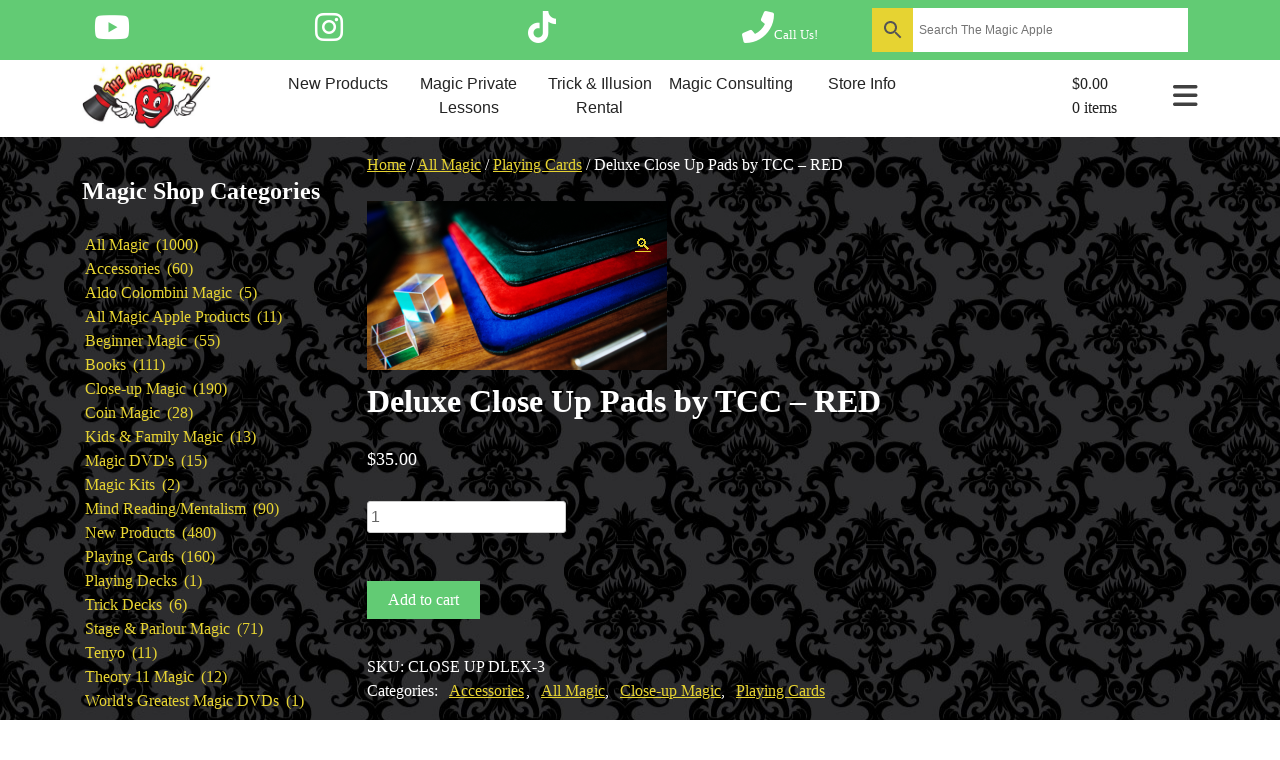

--- FILE ---
content_type: text/html; charset=UTF-8
request_url: https://themagicapple.com/product/deluxe-close-up-pads-red-2/
body_size: 15625
content:
<!doctype html>
<html lang="en">
<head>
	<!-- Google Tag Manager -->
	<!-- Google Tag Manager -->
<script>(function(w,d,s,l,i){w[l]=w[l]||[];w[l].push({'gtm.start':
new Date().getTime(),event:'gtm.js'});var f=d.getElementsByTagName(s)[0],
j=d.createElement(s),dl=l!='dataLayer'?'&l='+l:'';j.async=true;j.src=
'https://www.googletagmanager.com/gtm.js?id='+i+dl;f.parentNode.insertBefore(j,f);
})(window,document,'script','dataLayer','GTM-K3WSSQR');</script>
<!-- End Google Tag Manager -->
	<meta charset="UTF-8">
	<meta name="viewport" content="width=device-width, initial-scale=1">
	<link rel="profile" href="https://gmpg.org/xfn/11">

	<meta name='robots' content='index, follow, max-image-preview:large, max-snippet:-1, max-video-preview:-1' />

	<!-- This site is optimized with the Yoast SEO plugin v26.8 - https://yoast.com/product/yoast-seo-wordpress/ -->
	<title>Deluxe Close Up Pads by TCC - RED - The Magic Apple</title>
	<link rel="canonical" href="https://themagicapple.com/product/deluxe-close-up-pads-red-2/" />
	<meta property="og:locale" content="en_US" />
	<meta property="og:type" content="article" />
	<meta property="og:title" content="Deluxe Close Up Pads by TCC - RED - The Magic Apple" />
	<meta property="og:description" content="Deluxe Hard Backed Close UP Pads! THESE LOOK GREAT ON CAMERA AND ARE REALLY EASY TO MOVE AND CARRY! r THIS IS THE RED PAD Select baby special flannelette material. The fabric is perfectly fitted with high-density sponge with excellent resilience. Black litchi grain leather sole is selected for anti-slip and wear resistance. Size: 16&#8243; [&hellip;]" />
	<meta property="og:url" content="https://themagicapple.com/product/deluxe-close-up-pads-red-2/" />
	<meta property="og:site_name" content="The Magic Apple" />
	<meta property="article:modified_time" content="2025-09-19T22:54:04+00:00" />
	<meta property="og:image" content="https://themagicapple.com/wp-content/uploads/2022/07/f20c925f8a5566930ecd49765cc3c1cd.png" />
	<meta property="og:image:width" content="740" />
	<meta property="og:image:height" content="416" />
	<meta property="og:image:type" content="image/png" />
	<meta name="twitter:card" content="summary_large_image" />
	<meta name="twitter:label1" content="Est. reading time" />
	<meta name="twitter:data1" content="1 minute" />
	<script type="application/ld+json" class="yoast-schema-graph">{"@context":"https://schema.org","@graph":[{"@type":"WebPage","@id":"https://themagicapple.com/product/deluxe-close-up-pads-red-2/","url":"https://themagicapple.com/product/deluxe-close-up-pads-red-2/","name":"Deluxe Close Up Pads by TCC - RED - The Magic Apple","isPartOf":{"@id":"https://themagicapple.com/#website"},"primaryImageOfPage":{"@id":"https://themagicapple.com/product/deluxe-close-up-pads-red-2/#primaryimage"},"image":{"@id":"https://themagicapple.com/product/deluxe-close-up-pads-red-2/#primaryimage"},"thumbnailUrl":"https://themagicapple.com/wp-content/uploads/2022/07/f20c925f8a5566930ecd49765cc3c1cd.png","datePublished":"2020-07-10T18:32:12+00:00","dateModified":"2025-09-19T22:54:04+00:00","breadcrumb":{"@id":"https://themagicapple.com/product/deluxe-close-up-pads-red-2/#breadcrumb"},"inLanguage":"en","potentialAction":[{"@type":"ReadAction","target":["https://themagicapple.com/product/deluxe-close-up-pads-red-2/"]}]},{"@type":"ImageObject","inLanguage":"en","@id":"https://themagicapple.com/product/deluxe-close-up-pads-red-2/#primaryimage","url":"https://themagicapple.com/wp-content/uploads/2022/07/f20c925f8a5566930ecd49765cc3c1cd.png","contentUrl":"https://themagicapple.com/wp-content/uploads/2022/07/f20c925f8a5566930ecd49765cc3c1cd.png","width":740,"height":416},{"@type":"BreadcrumbList","@id":"https://themagicapple.com/product/deluxe-close-up-pads-red-2/#breadcrumb","itemListElement":[{"@type":"ListItem","position":1,"name":"Home","item":"https://themagicapple.com/"},{"@type":"ListItem","position":2,"name":"Shop","item":"https://themagicapple.com/shop/"},{"@type":"ListItem","position":3,"name":"Deluxe Close Up Pads by TCC &#8211; RED"}]},{"@type":"WebSite","@id":"https://themagicapple.com/#website","url":"https://themagicapple.com/","name":"The Magic Apple","description":"California's Biggest Magic Shop in Studio City","publisher":{"@id":"https://themagicapple.com/#organization"},"potentialAction":[{"@type":"SearchAction","target":{"@type":"EntryPoint","urlTemplate":"https://themagicapple.com/?s={search_term_string}"},"query-input":{"@type":"PropertyValueSpecification","valueRequired":true,"valueName":"search_term_string"}}],"inLanguage":"en"},{"@type":"Organization","@id":"https://themagicapple.com/#organization","name":"The Magic Apple","url":"https://themagicapple.com/","logo":{"@type":"ImageObject","inLanguage":"en","@id":"https://themagicapple.com/#/schema/logo/image/","url":"https://themagicapple.com/wp-content/uploads/2022/09/menu-MagicAppleMatt.jpg","contentUrl":"https://themagicapple.com/wp-content/uploads/2022/09/menu-MagicAppleMatt.jpg","width":277,"height":150,"caption":"The Magic Apple"},"image":{"@id":"https://themagicapple.com/#/schema/logo/image/"}}]}</script>
	<!-- / Yoast SEO plugin. -->


<link rel='dns-prefetch' href='//use.fontawesome.com' />
<link rel="alternate" type="application/rss+xml" title="The Magic Apple &raquo; Feed" href="https://themagicapple.com/feed/" />
<link rel="alternate" type="application/rss+xml" title="The Magic Apple &raquo; Comments Feed" href="https://themagicapple.com/comments/feed/" />
<link rel="alternate" title="oEmbed (JSON)" type="application/json+oembed" href="https://themagicapple.com/wp-json/oembed/1.0/embed?url=https%3A%2F%2Fthemagicapple.com%2Fproduct%2Fdeluxe-close-up-pads-red-2%2F" />
<link rel="alternate" title="oEmbed (XML)" type="text/xml+oembed" href="https://themagicapple.com/wp-json/oembed/1.0/embed?url=https%3A%2F%2Fthemagicapple.com%2Fproduct%2Fdeluxe-close-up-pads-red-2%2F&#038;format=xml" />
<style id='wp-img-auto-sizes-contain-inline-css'>
img:is([sizes=auto i],[sizes^="auto," i]){contain-intrinsic-size:3000px 1500px}
/*# sourceURL=wp-img-auto-sizes-contain-inline-css */
</style>
<style id='wp-emoji-styles-inline-css'>

	img.wp-smiley, img.emoji {
		display: inline !important;
		border: none !important;
		box-shadow: none !important;
		height: 1em !important;
		width: 1em !important;
		margin: 0 0.07em !important;
		vertical-align: -0.1em !important;
		background: none !important;
		padding: 0 !important;
	}
/*# sourceURL=wp-emoji-styles-inline-css */
</style>
<style id='wp-block-library-inline-css'>
:root{--wp-block-synced-color:#7a00df;--wp-block-synced-color--rgb:122,0,223;--wp-bound-block-color:var(--wp-block-synced-color);--wp-editor-canvas-background:#ddd;--wp-admin-theme-color:#007cba;--wp-admin-theme-color--rgb:0,124,186;--wp-admin-theme-color-darker-10:#006ba1;--wp-admin-theme-color-darker-10--rgb:0,107,160.5;--wp-admin-theme-color-darker-20:#005a87;--wp-admin-theme-color-darker-20--rgb:0,90,135;--wp-admin-border-width-focus:2px}@media (min-resolution:192dpi){:root{--wp-admin-border-width-focus:1.5px}}.wp-element-button{cursor:pointer}:root .has-very-light-gray-background-color{background-color:#eee}:root .has-very-dark-gray-background-color{background-color:#313131}:root .has-very-light-gray-color{color:#eee}:root .has-very-dark-gray-color{color:#313131}:root .has-vivid-green-cyan-to-vivid-cyan-blue-gradient-background{background:linear-gradient(135deg,#00d084,#0693e3)}:root .has-purple-crush-gradient-background{background:linear-gradient(135deg,#34e2e4,#4721fb 50%,#ab1dfe)}:root .has-hazy-dawn-gradient-background{background:linear-gradient(135deg,#faaca8,#dad0ec)}:root .has-subdued-olive-gradient-background{background:linear-gradient(135deg,#fafae1,#67a671)}:root .has-atomic-cream-gradient-background{background:linear-gradient(135deg,#fdd79a,#004a59)}:root .has-nightshade-gradient-background{background:linear-gradient(135deg,#330968,#31cdcf)}:root .has-midnight-gradient-background{background:linear-gradient(135deg,#020381,#2874fc)}:root{--wp--preset--font-size--normal:16px;--wp--preset--font-size--huge:42px}.has-regular-font-size{font-size:1em}.has-larger-font-size{font-size:2.625em}.has-normal-font-size{font-size:var(--wp--preset--font-size--normal)}.has-huge-font-size{font-size:var(--wp--preset--font-size--huge)}.has-text-align-center{text-align:center}.has-text-align-left{text-align:left}.has-text-align-right{text-align:right}.has-fit-text{white-space:nowrap!important}#end-resizable-editor-section{display:none}.aligncenter{clear:both}.items-justified-left{justify-content:flex-start}.items-justified-center{justify-content:center}.items-justified-right{justify-content:flex-end}.items-justified-space-between{justify-content:space-between}.screen-reader-text{border:0;clip-path:inset(50%);height:1px;margin:-1px;overflow:hidden;padding:0;position:absolute;width:1px;word-wrap:normal!important}.screen-reader-text:focus{background-color:#ddd;clip-path:none;color:#444;display:block;font-size:1em;height:auto;left:5px;line-height:normal;padding:15px 23px 14px;text-decoration:none;top:5px;width:auto;z-index:100000}html :where(.has-border-color){border-style:solid}html :where([style*=border-top-color]){border-top-style:solid}html :where([style*=border-right-color]){border-right-style:solid}html :where([style*=border-bottom-color]){border-bottom-style:solid}html :where([style*=border-left-color]){border-left-style:solid}html :where([style*=border-width]){border-style:solid}html :where([style*=border-top-width]){border-top-style:solid}html :where([style*=border-right-width]){border-right-style:solid}html :where([style*=border-bottom-width]){border-bottom-style:solid}html :where([style*=border-left-width]){border-left-style:solid}html :where(img[class*=wp-image-]){height:auto;max-width:100%}:where(figure){margin:0 0 1em}html :where(.is-position-sticky){--wp-admin--admin-bar--position-offset:var(--wp-admin--admin-bar--height,0px)}@media screen and (max-width:600px){html :where(.is-position-sticky){--wp-admin--admin-bar--position-offset:0px}}

/*# sourceURL=wp-block-library-inline-css */
</style><style id='wp-block-heading-inline-css'>
h1:where(.wp-block-heading).has-background,h2:where(.wp-block-heading).has-background,h3:where(.wp-block-heading).has-background,h4:where(.wp-block-heading).has-background,h5:where(.wp-block-heading).has-background,h6:where(.wp-block-heading).has-background{padding:1.25em 2.375em}h1.has-text-align-left[style*=writing-mode]:where([style*=vertical-lr]),h1.has-text-align-right[style*=writing-mode]:where([style*=vertical-rl]),h2.has-text-align-left[style*=writing-mode]:where([style*=vertical-lr]),h2.has-text-align-right[style*=writing-mode]:where([style*=vertical-rl]),h3.has-text-align-left[style*=writing-mode]:where([style*=vertical-lr]),h3.has-text-align-right[style*=writing-mode]:where([style*=vertical-rl]),h4.has-text-align-left[style*=writing-mode]:where([style*=vertical-lr]),h4.has-text-align-right[style*=writing-mode]:where([style*=vertical-rl]),h5.has-text-align-left[style*=writing-mode]:where([style*=vertical-lr]),h5.has-text-align-right[style*=writing-mode]:where([style*=vertical-rl]),h6.has-text-align-left[style*=writing-mode]:where([style*=vertical-lr]),h6.has-text-align-right[style*=writing-mode]:where([style*=vertical-rl]){rotate:180deg}
/*# sourceURL=https://themagicapple.com/wp-includes/blocks/heading/style.min.css */
</style>
<style id='wp-block-group-inline-css'>
.wp-block-group{box-sizing:border-box}:where(.wp-block-group.wp-block-group-is-layout-constrained){position:relative}
/*# sourceURL=https://themagicapple.com/wp-includes/blocks/group/style.min.css */
</style>
<link rel='stylesheet' id='wc-blocks-style-css' href='https://themagicapple.com/wp-content/plugins/woocommerce/assets/client/blocks/wc-blocks.css?ver=wc-10.4.3' media='all' />
<link rel='stylesheet' id='wc-blocks-style-product-categories-css' href='https://themagicapple.com/wp-content/plugins/woocommerce/assets/client/blocks/product-categories.css?ver=wc-10.4.3' media='all' />
<style id='global-styles-inline-css'>
:root{--wp--preset--aspect-ratio--square: 1;--wp--preset--aspect-ratio--4-3: 4/3;--wp--preset--aspect-ratio--3-4: 3/4;--wp--preset--aspect-ratio--3-2: 3/2;--wp--preset--aspect-ratio--2-3: 2/3;--wp--preset--aspect-ratio--16-9: 16/9;--wp--preset--aspect-ratio--9-16: 9/16;--wp--preset--color--black: #000000;--wp--preset--color--cyan-bluish-gray: #abb8c3;--wp--preset--color--white: #ffffff;--wp--preset--color--pale-pink: #f78da7;--wp--preset--color--vivid-red: #cf2e2e;--wp--preset--color--luminous-vivid-orange: #ff6900;--wp--preset--color--luminous-vivid-amber: #fcb900;--wp--preset--color--light-green-cyan: #7bdcb5;--wp--preset--color--vivid-green-cyan: #00d084;--wp--preset--color--pale-cyan-blue: #8ed1fc;--wp--preset--color--vivid-cyan-blue: #0693e3;--wp--preset--color--vivid-purple: #9b51e0;--wp--preset--gradient--vivid-cyan-blue-to-vivid-purple: linear-gradient(135deg,rgb(6,147,227) 0%,rgb(155,81,224) 100%);--wp--preset--gradient--light-green-cyan-to-vivid-green-cyan: linear-gradient(135deg,rgb(122,220,180) 0%,rgb(0,208,130) 100%);--wp--preset--gradient--luminous-vivid-amber-to-luminous-vivid-orange: linear-gradient(135deg,rgb(252,185,0) 0%,rgb(255,105,0) 100%);--wp--preset--gradient--luminous-vivid-orange-to-vivid-red: linear-gradient(135deg,rgb(255,105,0) 0%,rgb(207,46,46) 100%);--wp--preset--gradient--very-light-gray-to-cyan-bluish-gray: linear-gradient(135deg,rgb(238,238,238) 0%,rgb(169,184,195) 100%);--wp--preset--gradient--cool-to-warm-spectrum: linear-gradient(135deg,rgb(74,234,220) 0%,rgb(151,120,209) 20%,rgb(207,42,186) 40%,rgb(238,44,130) 60%,rgb(251,105,98) 80%,rgb(254,248,76) 100%);--wp--preset--gradient--blush-light-purple: linear-gradient(135deg,rgb(255,206,236) 0%,rgb(152,150,240) 100%);--wp--preset--gradient--blush-bordeaux: linear-gradient(135deg,rgb(254,205,165) 0%,rgb(254,45,45) 50%,rgb(107,0,62) 100%);--wp--preset--gradient--luminous-dusk: linear-gradient(135deg,rgb(255,203,112) 0%,rgb(199,81,192) 50%,rgb(65,88,208) 100%);--wp--preset--gradient--pale-ocean: linear-gradient(135deg,rgb(255,245,203) 0%,rgb(182,227,212) 50%,rgb(51,167,181) 100%);--wp--preset--gradient--electric-grass: linear-gradient(135deg,rgb(202,248,128) 0%,rgb(113,206,126) 100%);--wp--preset--gradient--midnight: linear-gradient(135deg,rgb(2,3,129) 0%,rgb(40,116,252) 100%);--wp--preset--font-size--small: 13px;--wp--preset--font-size--medium: 20px;--wp--preset--font-size--large: 36px;--wp--preset--font-size--x-large: 42px;--wp--preset--spacing--20: 0.44rem;--wp--preset--spacing--30: 0.67rem;--wp--preset--spacing--40: 1rem;--wp--preset--spacing--50: 1.5rem;--wp--preset--spacing--60: 2.25rem;--wp--preset--spacing--70: 3.38rem;--wp--preset--spacing--80: 5.06rem;--wp--preset--shadow--natural: 6px 6px 9px rgba(0, 0, 0, 0.2);--wp--preset--shadow--deep: 12px 12px 50px rgba(0, 0, 0, 0.4);--wp--preset--shadow--sharp: 6px 6px 0px rgba(0, 0, 0, 0.2);--wp--preset--shadow--outlined: 6px 6px 0px -3px rgb(255, 255, 255), 6px 6px rgb(0, 0, 0);--wp--preset--shadow--crisp: 6px 6px 0px rgb(0, 0, 0);}:where(.is-layout-flex){gap: 0.5em;}:where(.is-layout-grid){gap: 0.5em;}body .is-layout-flex{display: flex;}.is-layout-flex{flex-wrap: wrap;align-items: center;}.is-layout-flex > :is(*, div){margin: 0;}body .is-layout-grid{display: grid;}.is-layout-grid > :is(*, div){margin: 0;}:where(.wp-block-columns.is-layout-flex){gap: 2em;}:where(.wp-block-columns.is-layout-grid){gap: 2em;}:where(.wp-block-post-template.is-layout-flex){gap: 1.25em;}:where(.wp-block-post-template.is-layout-grid){gap: 1.25em;}.has-black-color{color: var(--wp--preset--color--black) !important;}.has-cyan-bluish-gray-color{color: var(--wp--preset--color--cyan-bluish-gray) !important;}.has-white-color{color: var(--wp--preset--color--white) !important;}.has-pale-pink-color{color: var(--wp--preset--color--pale-pink) !important;}.has-vivid-red-color{color: var(--wp--preset--color--vivid-red) !important;}.has-luminous-vivid-orange-color{color: var(--wp--preset--color--luminous-vivid-orange) !important;}.has-luminous-vivid-amber-color{color: var(--wp--preset--color--luminous-vivid-amber) !important;}.has-light-green-cyan-color{color: var(--wp--preset--color--light-green-cyan) !important;}.has-vivid-green-cyan-color{color: var(--wp--preset--color--vivid-green-cyan) !important;}.has-pale-cyan-blue-color{color: var(--wp--preset--color--pale-cyan-blue) !important;}.has-vivid-cyan-blue-color{color: var(--wp--preset--color--vivid-cyan-blue) !important;}.has-vivid-purple-color{color: var(--wp--preset--color--vivid-purple) !important;}.has-black-background-color{background-color: var(--wp--preset--color--black) !important;}.has-cyan-bluish-gray-background-color{background-color: var(--wp--preset--color--cyan-bluish-gray) !important;}.has-white-background-color{background-color: var(--wp--preset--color--white) !important;}.has-pale-pink-background-color{background-color: var(--wp--preset--color--pale-pink) !important;}.has-vivid-red-background-color{background-color: var(--wp--preset--color--vivid-red) !important;}.has-luminous-vivid-orange-background-color{background-color: var(--wp--preset--color--luminous-vivid-orange) !important;}.has-luminous-vivid-amber-background-color{background-color: var(--wp--preset--color--luminous-vivid-amber) !important;}.has-light-green-cyan-background-color{background-color: var(--wp--preset--color--light-green-cyan) !important;}.has-vivid-green-cyan-background-color{background-color: var(--wp--preset--color--vivid-green-cyan) !important;}.has-pale-cyan-blue-background-color{background-color: var(--wp--preset--color--pale-cyan-blue) !important;}.has-vivid-cyan-blue-background-color{background-color: var(--wp--preset--color--vivid-cyan-blue) !important;}.has-vivid-purple-background-color{background-color: var(--wp--preset--color--vivid-purple) !important;}.has-black-border-color{border-color: var(--wp--preset--color--black) !important;}.has-cyan-bluish-gray-border-color{border-color: var(--wp--preset--color--cyan-bluish-gray) !important;}.has-white-border-color{border-color: var(--wp--preset--color--white) !important;}.has-pale-pink-border-color{border-color: var(--wp--preset--color--pale-pink) !important;}.has-vivid-red-border-color{border-color: var(--wp--preset--color--vivid-red) !important;}.has-luminous-vivid-orange-border-color{border-color: var(--wp--preset--color--luminous-vivid-orange) !important;}.has-luminous-vivid-amber-border-color{border-color: var(--wp--preset--color--luminous-vivid-amber) !important;}.has-light-green-cyan-border-color{border-color: var(--wp--preset--color--light-green-cyan) !important;}.has-vivid-green-cyan-border-color{border-color: var(--wp--preset--color--vivid-green-cyan) !important;}.has-pale-cyan-blue-border-color{border-color: var(--wp--preset--color--pale-cyan-blue) !important;}.has-vivid-cyan-blue-border-color{border-color: var(--wp--preset--color--vivid-cyan-blue) !important;}.has-vivid-purple-border-color{border-color: var(--wp--preset--color--vivid-purple) !important;}.has-vivid-cyan-blue-to-vivid-purple-gradient-background{background: var(--wp--preset--gradient--vivid-cyan-blue-to-vivid-purple) !important;}.has-light-green-cyan-to-vivid-green-cyan-gradient-background{background: var(--wp--preset--gradient--light-green-cyan-to-vivid-green-cyan) !important;}.has-luminous-vivid-amber-to-luminous-vivid-orange-gradient-background{background: var(--wp--preset--gradient--luminous-vivid-amber-to-luminous-vivid-orange) !important;}.has-luminous-vivid-orange-to-vivid-red-gradient-background{background: var(--wp--preset--gradient--luminous-vivid-orange-to-vivid-red) !important;}.has-very-light-gray-to-cyan-bluish-gray-gradient-background{background: var(--wp--preset--gradient--very-light-gray-to-cyan-bluish-gray) !important;}.has-cool-to-warm-spectrum-gradient-background{background: var(--wp--preset--gradient--cool-to-warm-spectrum) !important;}.has-blush-light-purple-gradient-background{background: var(--wp--preset--gradient--blush-light-purple) !important;}.has-blush-bordeaux-gradient-background{background: var(--wp--preset--gradient--blush-bordeaux) !important;}.has-luminous-dusk-gradient-background{background: var(--wp--preset--gradient--luminous-dusk) !important;}.has-pale-ocean-gradient-background{background: var(--wp--preset--gradient--pale-ocean) !important;}.has-electric-grass-gradient-background{background: var(--wp--preset--gradient--electric-grass) !important;}.has-midnight-gradient-background{background: var(--wp--preset--gradient--midnight) !important;}.has-small-font-size{font-size: var(--wp--preset--font-size--small) !important;}.has-medium-font-size{font-size: var(--wp--preset--font-size--medium) !important;}.has-large-font-size{font-size: var(--wp--preset--font-size--large) !important;}.has-x-large-font-size{font-size: var(--wp--preset--font-size--x-large) !important;}
/*# sourceURL=global-styles-inline-css */
</style>

<style id='classic-theme-styles-inline-css'>
/*! This file is auto-generated */
.wp-block-button__link{color:#fff;background-color:#32373c;border-radius:9999px;box-shadow:none;text-decoration:none;padding:calc(.667em + 2px) calc(1.333em + 2px);font-size:1.125em}.wp-block-file__button{background:#32373c;color:#fff;text-decoration:none}
/*# sourceURL=/wp-includes/css/classic-themes.min.css */
</style>
<link rel='stylesheet' id='photoswipe-css' href='https://themagicapple.com/wp-content/plugins/woocommerce/assets/css/photoswipe/photoswipe.min.css?ver=10.4.3' media='all' />
<link rel='stylesheet' id='photoswipe-default-skin-css' href='https://themagicapple.com/wp-content/plugins/woocommerce/assets/css/photoswipe/default-skin/default-skin.min.css?ver=10.4.3' media='all' />
<style id='woocommerce-inline-inline-css'>
.woocommerce form .form-row .required { visibility: visible; }
/*# sourceURL=woocommerce-inline-inline-css */
</style>
<link rel='stylesheet' id='aws-style-css' href='https://themagicapple.com/wp-content/plugins/advanced-woo-search/assets/css/common.min.css?ver=3.52' media='all' />
<link rel='stylesheet' id='themagicapple-bootstrap-css' href='https://themagicapple.com/wp-content/themes/themagicapple/css/bootstrap-grid.min.css?ver=6.9' media='all' />
<link rel='stylesheet' id='font-awesome-css' href='//use.fontawesome.com/releases/v6.1.1/css/all.css?ver=6.9' media='all' />
<link rel='stylesheet' id='underscores-css' href='https://themagicapple.com/wp-content/themes/themagicapple/css/underscores.css?ver=6.9' media='all' />
<link rel='stylesheet' id='themagicapple-css' href='https://themagicapple.com/wp-content/themes/themagicapple/css/style.css?ver=6.9' media='all' />
<link rel='stylesheet' id='themagicapple-woocommerce-style-css' href='https://themagicapple.com/wp-content/themes/themagicapple/woocommerce.css?ver=1.0.0' media='all' />
<style id='themagicapple-woocommerce-style-inline-css'>
@font-face {
			font-family: "star";
			src: url("https://themagicapple.com/wp-content/plugins/woocommerce/assets/fonts/star.eot");
			src: url("https://themagicapple.com/wp-content/plugins/woocommerce/assets/fonts/star.eot?#iefix") format("embedded-opentype"),
				url("https://themagicapple.com/wp-content/plugins/woocommerce/assets/fonts/star.woff") format("woff"),
				url("https://themagicapple.com/wp-content/plugins/woocommerce/assets/fonts/star.ttf") format("truetype"),
				url("https://themagicapple.com/wp-content/plugins/woocommerce/assets/fonts/star.svg#star") format("svg");
			font-weight: normal;
			font-style: normal;
		}
/*# sourceURL=themagicapple-woocommerce-style-inline-css */
</style>
<script src="https://themagicapple.com/wp-includes/js/jquery/jquery.min.js?ver=3.7.1" id="jquery-core-js"></script>
<script src="https://themagicapple.com/wp-includes/js/jquery/jquery-migrate.min.js?ver=3.4.1" id="jquery-migrate-js"></script>
<script src="https://themagicapple.com/wp-content/plugins/sticky-menu-or-anything-on-scroll/assets/js/jq-sticky-anything.min.js?ver=2.1.1" id="stickyAnythingLib-js"></script>
<script src="https://themagicapple.com/wp-content/plugins/woocommerce/assets/js/jquery-blockui/jquery.blockUI.min.js?ver=2.7.0-wc.10.4.3" id="wc-jquery-blockui-js" defer data-wp-strategy="defer"></script>
<script id="wc-add-to-cart-js-extra">
var wc_add_to_cart_params = {"ajax_url":"/wp-admin/admin-ajax.php","wc_ajax_url":"/?wc-ajax=%%endpoint%%","i18n_view_cart":"View cart","cart_url":"https://themagicapple.com/cart/","is_cart":"","cart_redirect_after_add":"no"};
//# sourceURL=wc-add-to-cart-js-extra
</script>
<script src="https://themagicapple.com/wp-content/plugins/woocommerce/assets/js/frontend/add-to-cart.min.js?ver=10.4.3" id="wc-add-to-cart-js" defer data-wp-strategy="defer"></script>
<script src="https://themagicapple.com/wp-content/plugins/woocommerce/assets/js/zoom/jquery.zoom.min.js?ver=1.7.21-wc.10.4.3" id="wc-zoom-js" defer data-wp-strategy="defer"></script>
<script src="https://themagicapple.com/wp-content/plugins/woocommerce/assets/js/flexslider/jquery.flexslider.min.js?ver=2.7.2-wc.10.4.3" id="wc-flexslider-js" defer data-wp-strategy="defer"></script>
<script src="https://themagicapple.com/wp-content/plugins/woocommerce/assets/js/photoswipe/photoswipe.min.js?ver=4.1.1-wc.10.4.3" id="wc-photoswipe-js" defer data-wp-strategy="defer"></script>
<script src="https://themagicapple.com/wp-content/plugins/woocommerce/assets/js/photoswipe/photoswipe-ui-default.min.js?ver=4.1.1-wc.10.4.3" id="wc-photoswipe-ui-default-js" defer data-wp-strategy="defer"></script>
<script id="wc-single-product-js-extra">
var wc_single_product_params = {"i18n_required_rating_text":"Please select a rating","i18n_rating_options":["1 of 5 stars","2 of 5 stars","3 of 5 stars","4 of 5 stars","5 of 5 stars"],"i18n_product_gallery_trigger_text":"View full-screen image gallery","review_rating_required":"yes","flexslider":{"rtl":false,"animation":"slide","smoothHeight":true,"directionNav":false,"controlNav":"thumbnails","slideshow":false,"animationSpeed":500,"animationLoop":false,"allowOneSlide":false},"zoom_enabled":"1","zoom_options":[],"photoswipe_enabled":"1","photoswipe_options":{"shareEl":false,"closeOnScroll":false,"history":false,"hideAnimationDuration":0,"showAnimationDuration":0},"flexslider_enabled":"1"};
//# sourceURL=wc-single-product-js-extra
</script>
<script src="https://themagicapple.com/wp-content/plugins/woocommerce/assets/js/frontend/single-product.min.js?ver=10.4.3" id="wc-single-product-js" defer data-wp-strategy="defer"></script>
<script src="https://themagicapple.com/wp-content/plugins/woocommerce/assets/js/js-cookie/js.cookie.min.js?ver=2.1.4-wc.10.4.3" id="wc-js-cookie-js" defer data-wp-strategy="defer"></script>
<script id="woocommerce-js-extra">
var woocommerce_params = {"ajax_url":"/wp-admin/admin-ajax.php","wc_ajax_url":"/?wc-ajax=%%endpoint%%","i18n_password_show":"Show password","i18n_password_hide":"Hide password"};
//# sourceURL=woocommerce-js-extra
</script>
<script src="https://themagicapple.com/wp-content/plugins/woocommerce/assets/js/frontend/woocommerce.min.js?ver=10.4.3" id="woocommerce-js" defer data-wp-strategy="defer"></script>
<link rel="https://api.w.org/" href="https://themagicapple.com/wp-json/" /><link rel="alternate" title="JSON" type="application/json" href="https://themagicapple.com/wp-json/wp/v2/product/1929" /><link rel="EditURI" type="application/rsd+xml" title="RSD" href="https://themagicapple.com/xmlrpc.php?rsd" />
<meta name="generator" content="WordPress 6.9" />
<meta name="generator" content="WooCommerce 10.4.3" />
<link rel='shortlink' href='https://themagicapple.com/?p=1929' />
	<noscript><style>.woocommerce-product-gallery{ opacity: 1 !important; }</style></noscript>
	</head>

<body class="wp-singular product-template-default single single-product postid-1929 wp-theme-themagicapple theme-themagicapple woocommerce woocommerce-page woocommerce-no-js woocommerce-active">
<!-- Google Tag Manager (noscript) -->
<noscript><iframe src="https://www.googletagmanager.com/ns.html?id=GTM-K3WSSQR"
height="0" width="0" style="display:none;visibility:hidden"></iframe></noscript>
<!-- End Google Tag Manager (noscript) --><div id="page" class="site">
	<a class="skip-link screen-reader-text" href="#primary">Skip to content</a>

	<div class="social-search-cta-wrapper">
		<div class="container">
			<div class="row">
				<div class="col-md-12">
					<div class="social-search-cta-inner">
						<div class="social-icons-header">
															<a aria-label="Follow The Magic Apple on YouTube"
								class="youtube"
								target="_blank" href="https://www.youtube.com/channel/UCpKvp7TSKqjlv8m7S8Yn2gA/featured" class="social-link youtube"><i aria-hidden="true" class="fa-brands fa-youtube"></i></a>
																<a aria-label="Follow The Magic Apple on Instagram"
								class="instagram"
								target="_blank" href="https://www.instagram.com/magicapplestore/" class="social-link instagram"><i aria-hidden="true" class="fa-brands fa-instagram"></i></a>
																<a aria-label="Follow The Magic Apple on Tik Tok"
								class="tik-tok"
								target="_blank" href="https://www.tiktok.com/@magicapplestore?_t=8VrKcyUen3D&amp;_r=1" class="social-link tiktok"><i aria-hidden="true" class="fa-brands fa-tiktok"></i></a>
																	<a aria-label="Call The Magic Apple at (818) 508-9921"
									title="Call The Magic Apple at (818) 508-9921"
									href="tel:818-508-9921" class="call-icon-link"><i class="fa-solid fa-phone-flip"></i><span class="call-text">Call Us!</span></a>	
														</div>
						<div class="search-wrapper">
							<div class="aws-container" data-url="/?wc-ajax=aws_action" data-siteurl="https://themagicapple.com" data-lang="" data-show-loader="true" data-show-more="true" data-show-page="true" data-ajax-search="true" data-show-clear="true" data-mobile-screen="false" data-use-analytics="true" data-min-chars="1" data-buttons-order="3" data-timeout="300" data-is-mobile="false" data-page-id="1929" data-tax="" ><form class="aws-search-form" action="https://themagicapple.com/" method="get" role="search" ><div class="aws-wrapper"><label class="aws-search-label" for="697d461bc87c5">Search The Magic Apple</label><input type="search" name="s" id="697d461bc87c5" value="" class="aws-search-field" placeholder="Search The Magic Apple" autocomplete="off" /><input type="hidden" name="post_type" value="product"><input type="hidden" name="type_aws" value="true"><div class="aws-search-clear"><span>×</span></div><div class="aws-loader"></div></div><div class="aws-search-btn aws-form-btn"><span class="aws-search-btn_icon"><svg focusable="false" xmlns="http://www.w3.org/2000/svg" viewBox="0 0 24 24" width="24px"><path d="M15.5 14h-.79l-.28-.27C15.41 12.59 16 11.11 16 9.5 16 5.91 13.09 3 9.5 3S3 5.91 3 9.5 5.91 16 9.5 16c1.61 0 3.09-.59 4.23-1.57l.27.28v.79l5 4.99L20.49 19l-4.99-5zm-6 0C7.01 14 5 11.99 5 9.5S7.01 5 9.5 5 14 7.01 14 9.5 11.99 14 9.5 14z"></path></svg></span></div></form></div>						</div>
					</div>
				</div>
			</div>
		</div>
	</div>
	<div class="offset-sparky"></div>
	<header id="header" class="site-header">	
		<div class="header-nav-wrapper">
			<div class="container">
				<div class="row">

					<div class="col-md-2 col-6">
						<div class="site-branding">
							<a href="https://themagicapple.com/" rel="home">
							<img width="277" height="150" src="https://themagicapple.com/wp-content/uploads/2022/09/menu-MagicAppleMatt.jpg" class="attachment-full size-full" alt="The Magic Apple Logo" decoding="async" />							</a>
						</div>
					</div>

					<div class="col-md-10 col-6">
						<div class="nav-and-cart-wrapper">
							<nav id="desktop-navigation" class="main-navigation">
								<div class="menu-main-menu-container"><ul id="desktop-menu" class="menu"><li id="menu-item-37865" class="menu-item menu-item-type-custom menu-item-object-custom menu-item-37865"><a href="/">Home</a></li>
<li id="menu-item-37798" class="menu-item menu-item-type-post_type menu-item-object-page current_page_parent menu-item-37798"><a href="https://themagicapple.com/shop/">New Products</a></li>
<li id="menu-item-37793" class="menu-item menu-item-type-post_type menu-item-object-page menu-item-37793"><a href="https://themagicapple.com/magic-classes-private-lessons/">Magic Private Lessons</a></li>
<li id="menu-item-37800" class="menu-item menu-item-type-post_type menu-item-object-page menu-item-37800"><a href="https://themagicapple.com/trick-illusion-rental/">Trick &amp; Illusion Rental</a></li>
<li id="menu-item-37794" class="menu-item menu-item-type-post_type menu-item-object-page menu-item-37794"><a href="https://themagicapple.com/magic-consulting/">Magic Consulting</a></li>
<li id="menu-item-37799" class="menu-item menu-item-type-post_type menu-item-object-page menu-item-37799"><a href="https://themagicapple.com/store-info/">Store Info</a></li>
</ul></div>							</nav>
									<a class="cart-contents" href="https://themagicapple.com/cart/" title="View your shopping cart">
						<span class="amount">&#036;0.00</span> <span class="count">0 items</span>
		</a>
									<span class="menu-toggle" aria-controls="hamburger-menu" aria-expanded="false"><i class="fa-solid fa-bars"></i></span>
						</div>
					</div>
				</div>
			</div>
		</div>
	</header>
	<div id="overlay-menu" class="hamburger-menu-wrapper">
		<span class="close-overlay"><i class="fa-regular fa-circle-xmark"></i></span>
		<div class="hamburger-menu">
			<h2>Main Menu</h2>
			<div class="menu-main-menu-container"><ul id="Main Menu" class="menu"><li class="menu-item menu-item-type-custom menu-item-object-custom menu-item-37865"><a href="/">Home</a></li>
<li class="menu-item menu-item-type-post_type menu-item-object-page current_page_parent menu-item-37798"><a href="https://themagicapple.com/shop/">New Products</a></li>
<li class="menu-item menu-item-type-post_type menu-item-object-page menu-item-37793"><a href="https://themagicapple.com/magic-classes-private-lessons/">Magic Private Lessons</a></li>
<li class="menu-item menu-item-type-post_type menu-item-object-page menu-item-37800"><a href="https://themagicapple.com/trick-illusion-rental/">Trick &amp; Illusion Rental</a></li>
<li class="menu-item menu-item-type-post_type menu-item-object-page menu-item-37794"><a href="https://themagicapple.com/magic-consulting/">Magic Consulting</a></li>
<li class="menu-item menu-item-type-post_type menu-item-object-page menu-item-37799"><a href="https://themagicapple.com/store-info/">Store Info</a></li>
</ul></div>		</div>
		<div class="hamburger-menu">
			<h2>Magic Services & Rentals</h2>
			<div class="menu-magic-services-rentals-container"><ul id="Magic Services &amp; Rentals Menu" class="menu"><li id="menu-item-37832" class="menu-item menu-item-type-post_type menu-item-object-page menu-item-37832"><a href="https://themagicapple.com/magic-classes-private-lessons/">Magic Private Lessons</a></li>
<li id="menu-item-37833" class="menu-item menu-item-type-post_type menu-item-object-page menu-item-37833"><a href="https://themagicapple.com/magic-consulting/">Magic Consulting</a></li>
<li id="menu-item-37834" class="menu-item menu-item-type-post_type menu-item-object-page menu-item-37834"><a href="https://themagicapple.com/trick-illusion-rental/">Trick &amp; Illusion Rental</a></li>
<li id="menu-item-37837" class="menu-item menu-item-type-post_type menu-item-object-page menu-item-37837"><a href="https://themagicapple.com/book-a-magician/">Book a Magician</a></li>
</ul></div>		</div>
		<div class="hamburger-menu">
			<h2>About The Magic Apple</h2>
			<div class="menu-about-the-magic-apple-container"><ul id="About Menu" class="menu"><li id="menu-item-37828" class="menu-item menu-item-type-post_type menu-item-object-page menu-item-37828"><a href="https://themagicapple.com/faqs/">FAQs</a></li>
<li id="menu-item-37827" class="menu-item menu-item-type-post_type menu-item-object-page menu-item-37827"><a href="https://themagicapple.com/store-info/">Store Info</a></li>
<li id="menu-item-37831" class="menu-item menu-item-type-post_type menu-item-object-page menu-item-37831"><a href="https://themagicapple.com/refund_returns/">Refund and Returns Policy</a></li>
<li id="menu-item-37829" class="menu-item menu-item-type-post_type menu-item-object-page menu-item-37829"><a href="https://themagicapple.com/international-orders/">International Orders</a></li>
<li id="menu-item-37830" class="menu-item menu-item-type-post_type menu-item-object-page menu-item-37830"><a href="https://themagicapple.com/price-match-policy/">Price Match Policy</a></li>
</ul></div>		</div>
		<div class="hamburger-menu">
			<h2>Magic Shop Categories</h2>
			
					<ul>
					<li><a href="https://themagicapple.com/product-category/all-magic/accessories/" >Accessories</a>
						</li>
					<li><a href="https://themagicapple.com/product-category/all-magic/aldo-colombini-magic/" >Aldo Colombini Magic</a>
						</li>
					<li><a href="https://themagicapple.com/product-category/all-magic/all-magic-apple-products/" >All Magic Apple Products</a>
						</li>
					<li><a href="https://themagicapple.com/product-category/all-magic/beginner-magic/" >Beginner Magic</a>
						</li>
					<li><a href="https://themagicapple.com/product-category/all-magic/books/" >Books</a>
						</li>
					<li><a href="https://themagicapple.com/product-category/all-magic/close-up-magic/" >Close-up Magic</a>
						</li>
					<li><a href="https://themagicapple.com/product-category/all-magic/coin-magic/" >Coin Magic</a>
						</li>
					<li><a href="https://themagicapple.com/product-category/all-magic/kids-family-magic/" >Kids &amp; Family Magic</a>
						</li>
					<li><a href="https://themagicapple.com/product-category/all-magic/magic-dvds/" >Magic DVD's</a>
						</li>
					<li><a href="https://themagicapple.com/product-category/all-magic/magic-kits/" >Magic Kits</a>
						</li>
					<li><a href="https://themagicapple.com/product-category/all-magic/mind-reading-mentalism/" >Mind Reading/Mentalism</a>
						</li>
					<li><a href="https://themagicapple.com/product-category/all-magic/new-products/" >New Products</a>
						</li>
					<li><a href="https://themagicapple.com/product-category/all-magic/playing-cards/" >Playing Cards</a>
						</li>
					<li><a href="https://themagicapple.com/product-category/all-magic/stage-parlour-magic/" >Stage &amp; Parlour Magic</a>
						</li>
					<li><a href="https://themagicapple.com/product-category/all-magic/tenyo/" >Tenyo</a>
						</li>
					<li><a href="https://themagicapple.com/product-category/all-magic/theory-11-magic/" >Theory 11 Magic</a>
						</li>
					<li><a href="https://themagicapple.com/product-category/all-magic/tickets/" >Tickets</a>
						</li>
					</ul>		</div>
	</div>
	<!-- Card on wall -->
	<div id="card-on-wall" class="sticky-wrapper">
		<div id="sticky-card" style="width: 136px; position: fixed; top: 50px; z-index: auto;">
			<div class="top-diamond">♦</div>
			<div class="cta-text">
				<div class="phone">Questions?<br>Call Us Now!<br><a href="tel:818-508-9921">(818) 508-9921</a></div>
				<div class="email"><a href="mailto:magicapplestore@gmail.com">magicapplestore<br>@gmail.com</a></div>
				<div class="close-text"><i class="fa-solid fa-circle-xmark"></i>&nbsp;Close</div>
			</div>
			<div class="bottom-diamond">♦</div>
		</div>
	</div>

<div class="rococo-bkg single-product">
	<div class="container">
		<div class="row">
			<div class="col-md-3">
				
<aside id="secondary" class="widget-area">
	<section id="block-3" class="widget widget_block">
<div class="wp-block-group"><div class="wp-block-group__inner-container is-layout-flow wp-block-group-is-layout-flow">
<h2 class="wp-block-heading">Magic Shop Categories</h2>
</div></div>
</section><section id="block-4" class="widget widget_block">
<div class="wp-block-group"><div class="wp-block-group__inner-container is-layout-flow wp-block-group-is-layout-flow"><div data-block-name="woocommerce/product-categories" class="wp-block-woocommerce-product-categories wc-block-product-categories is-list " style=""><ul class="wc-block-product-categories-list wc-block-product-categories-list--depth-0">				<li class="wc-block-product-categories-list-item">					<a style="" href="https://themagicapple.com/product-category/all-magic/"><span class="wc-block-product-categories-list-item__name">All Magic</span></a><span class="wc-block-product-categories-list-item-count"><span aria-hidden="true">1000</span><span class="screen-reader-text">1000 products</span></span><ul class="wc-block-product-categories-list wc-block-product-categories-list--depth-1">				<li class="wc-block-product-categories-list-item">					<a style="" href="https://themagicapple.com/product-category/all-magic/accessories/"><span class="wc-block-product-categories-list-item__name">Accessories</span></a><span class="wc-block-product-categories-list-item-count"><span aria-hidden="true">60</span><span class="screen-reader-text">60 products</span></span>				</li>							<li class="wc-block-product-categories-list-item">					<a style="" href="https://themagicapple.com/product-category/all-magic/aldo-colombini-magic/"><span class="wc-block-product-categories-list-item__name">Aldo Colombini Magic</span></a><span class="wc-block-product-categories-list-item-count"><span aria-hidden="true">5</span><span class="screen-reader-text">5 products</span></span>				</li>							<li class="wc-block-product-categories-list-item">					<a style="" href="https://themagicapple.com/product-category/all-magic/all-magic-apple-products/"><span class="wc-block-product-categories-list-item__name">All Magic Apple Products</span></a><span class="wc-block-product-categories-list-item-count"><span aria-hidden="true">11</span><span class="screen-reader-text">11 products</span></span>				</li>							<li class="wc-block-product-categories-list-item">					<a style="" href="https://themagicapple.com/product-category/all-magic/beginner-magic/"><span class="wc-block-product-categories-list-item__name">Beginner Magic</span></a><span class="wc-block-product-categories-list-item-count"><span aria-hidden="true">55</span><span class="screen-reader-text">55 products</span></span>				</li>							<li class="wc-block-product-categories-list-item">					<a style="" href="https://themagicapple.com/product-category/all-magic/books/"><span class="wc-block-product-categories-list-item__name">Books</span></a><span class="wc-block-product-categories-list-item-count"><span aria-hidden="true">111</span><span class="screen-reader-text">111 products</span></span>				</li>							<li class="wc-block-product-categories-list-item">					<a style="" href="https://themagicapple.com/product-category/all-magic/close-up-magic/"><span class="wc-block-product-categories-list-item__name">Close-up Magic</span></a><span class="wc-block-product-categories-list-item-count"><span aria-hidden="true">190</span><span class="screen-reader-text">190 products</span></span>				</li>							<li class="wc-block-product-categories-list-item">					<a style="" href="https://themagicapple.com/product-category/all-magic/coin-magic/"><span class="wc-block-product-categories-list-item__name">Coin Magic</span></a><span class="wc-block-product-categories-list-item-count"><span aria-hidden="true">28</span><span class="screen-reader-text">28 products</span></span>				</li>							<li class="wc-block-product-categories-list-item">					<a style="" href="https://themagicapple.com/product-category/all-magic/kids-family-magic/"><span class="wc-block-product-categories-list-item__name">Kids &amp; Family Magic</span></a><span class="wc-block-product-categories-list-item-count"><span aria-hidden="true">13</span><span class="screen-reader-text">13 products</span></span>				</li>							<li class="wc-block-product-categories-list-item">					<a style="" href="https://themagicapple.com/product-category/all-magic/magic-dvds/"><span class="wc-block-product-categories-list-item__name">Magic DVD&#039;s</span></a><span class="wc-block-product-categories-list-item-count"><span aria-hidden="true">15</span><span class="screen-reader-text">15 products</span></span>				</li>							<li class="wc-block-product-categories-list-item">					<a style="" href="https://themagicapple.com/product-category/all-magic/magic-kits/"><span class="wc-block-product-categories-list-item__name">Magic Kits</span></a><span class="wc-block-product-categories-list-item-count"><span aria-hidden="true">2</span><span class="screen-reader-text">2 products</span></span>				</li>							<li class="wc-block-product-categories-list-item">					<a style="" href="https://themagicapple.com/product-category/all-magic/mind-reading-mentalism/"><span class="wc-block-product-categories-list-item__name">Mind Reading/Mentalism</span></a><span class="wc-block-product-categories-list-item-count"><span aria-hidden="true">90</span><span class="screen-reader-text">90 products</span></span>				</li>							<li class="wc-block-product-categories-list-item">					<a style="" href="https://themagicapple.com/product-category/all-magic/new-products/"><span class="wc-block-product-categories-list-item__name">New Products</span></a><span class="wc-block-product-categories-list-item-count"><span aria-hidden="true">480</span><span class="screen-reader-text">480 products</span></span>				</li>							<li class="wc-block-product-categories-list-item">					<a style="" href="https://themagicapple.com/product-category/all-magic/playing-cards/"><span class="wc-block-product-categories-list-item__name">Playing Cards</span></a><span class="wc-block-product-categories-list-item-count"><span aria-hidden="true">160</span><span class="screen-reader-text">160 products</span></span><ul class="wc-block-product-categories-list wc-block-product-categories-list--depth-2">				<li class="wc-block-product-categories-list-item">					<a style="" href="https://themagicapple.com/product-category/all-magic/playing-cards/playing-decks/"><span class="wc-block-product-categories-list-item__name">Playing Decks</span></a><span class="wc-block-product-categories-list-item-count"><span aria-hidden="true">1</span><span class="screen-reader-text">1 product</span></span>				</li>							<li class="wc-block-product-categories-list-item">					<a style="" href="https://themagicapple.com/product-category/all-magic/playing-cards/trick-decks/"><span class="wc-block-product-categories-list-item__name">Trick Decks</span></a><span class="wc-block-product-categories-list-item-count"><span aria-hidden="true">6</span><span class="screen-reader-text">6 products</span></span>				</li>			</ul>				</li>							<li class="wc-block-product-categories-list-item">					<a style="" href="https://themagicapple.com/product-category/all-magic/stage-parlour-magic/"><span class="wc-block-product-categories-list-item__name">Stage &amp; Parlour Magic</span></a><span class="wc-block-product-categories-list-item-count"><span aria-hidden="true">71</span><span class="screen-reader-text">71 products</span></span>				</li>							<li class="wc-block-product-categories-list-item">					<a style="" href="https://themagicapple.com/product-category/all-magic/tenyo/"><span class="wc-block-product-categories-list-item__name">Tenyo</span></a><span class="wc-block-product-categories-list-item-count"><span aria-hidden="true">11</span><span class="screen-reader-text">11 products</span></span>				</li>							<li class="wc-block-product-categories-list-item">					<a style="" href="https://themagicapple.com/product-category/all-magic/theory-11-magic/"><span class="wc-block-product-categories-list-item__name">Theory 11 Magic</span></a><span class="wc-block-product-categories-list-item-count"><span aria-hidden="true">12</span><span class="screen-reader-text">12 products</span></span>				</li>			</ul>				</li>							<li class="wc-block-product-categories-list-item">					<a style="" href="https://themagicapple.com/product-category/worlds-greatest-magic-dvds/"><span class="wc-block-product-categories-list-item__name">World&#039;s Greatest Magic DVDs</span></a><span class="wc-block-product-categories-list-item-count"><span aria-hidden="true">1</span><span class="screen-reader-text">1 product</span></span>				</li>			</ul></div></div></div>
</section><section id="block-5" class="widget widget_block">
<div class="wp-block-group"><div class="wp-block-group__inner-container is-layout-flow wp-block-group-is-layout-flow"></div></div>
</section><section id="block-6" class="widget widget_block">
<div class="wp-block-group"><div class="wp-block-group__inner-container is-layout-flow wp-block-group-is-layout-flow"></div></div>
</section></aside><!-- #secondary -->
			</div>
			<div class="col-md-9">
							<main id="primary" class="site-main">
		<nav class="woocommerce-breadcrumb" aria-label="Breadcrumb"><a href="https://themagicapple.com">Home</a>&nbsp;&#47;&nbsp;<a href="https://themagicapple.com/product-category/all-magic/">All Magic</a>&nbsp;&#47;&nbsp;<a href="https://themagicapple.com/product-category/all-magic/playing-cards/">Playing Cards</a>&nbsp;&#47;&nbsp;Deluxe Close Up Pads by TCC &#8211; RED</nav>
											
						<div class="woocommerce-notices-wrapper"></div><div id="product-1929" class="product type-product post-1929 status-publish first instock product_cat-accessories product_cat-all-magic product_cat-close-up-magic product_cat-playing-cards has-post-thumbnail taxable shipping-taxable purchasable product-type-simple">

	<div class="woocommerce-product-gallery woocommerce-product-gallery--with-images woocommerce-product-gallery--columns-4 images" data-columns="4" style="opacity: 0; transition: opacity .25s ease-in-out;">
	<div class="woocommerce-product-gallery__wrapper">
		<div data-thumb="https://themagicapple.com/wp-content/uploads/2022/07/f20c925f8a5566930ecd49765cc3c1cd-100x100.png" data-thumb-alt="Deluxe Close Up Pads by TCC - RED" data-thumb-srcset="https://themagicapple.com/wp-content/uploads/2022/07/f20c925f8a5566930ecd49765cc3c1cd-100x100.png 100w, https://themagicapple.com/wp-content/uploads/2022/07/f20c925f8a5566930ecd49765cc3c1cd-150x150.png 150w"  data-thumb-sizes="(max-width: 100px) 100vw, 100px" class="woocommerce-product-gallery__image"><a href="https://themagicapple.com/wp-content/uploads/2022/07/f20c925f8a5566930ecd49765cc3c1cd.png"><img width="300" height="169" src="https://themagicapple.com/wp-content/uploads/2022/07/f20c925f8a5566930ecd49765cc3c1cd-300x169.png" class="wp-post-image" alt="Deluxe Close Up Pads by TCC - RED" data-caption="" data-src="https://themagicapple.com/wp-content/uploads/2022/07/f20c925f8a5566930ecd49765cc3c1cd.png" data-large_image="https://themagicapple.com/wp-content/uploads/2022/07/f20c925f8a5566930ecd49765cc3c1cd.png" data-large_image_width="740" data-large_image_height="416" decoding="async" fetchpriority="high" srcset="https://themagicapple.com/wp-content/uploads/2022/07/f20c925f8a5566930ecd49765cc3c1cd-300x169.png 300w, https://themagicapple.com/wp-content/uploads/2022/07/f20c925f8a5566930ecd49765cc3c1cd-600x337.png 600w, https://themagicapple.com/wp-content/uploads/2022/07/f20c925f8a5566930ecd49765cc3c1cd.png 740w" sizes="(max-width: 300px) 100vw, 300px" /></a></div>	</div>
</div>

	<div class="summary entry-summary">
		<h1 class="product_title entry-title">Deluxe Close Up Pads by TCC &#8211; RED</h1><p class="price"><span class="woocommerce-Price-amount amount"><bdi><span class="woocommerce-Price-currencySymbol">&#36;</span>35.00</bdi></span></p>

	
	<form class="cart" action="https://themagicapple.com/product/deluxe-close-up-pads-red-2/" method="post" enctype='multipart/form-data'>
		
		<div class="quantity">
		<label class="screen-reader-text" for="quantity_697d461bd145b">Deluxe Close Up Pads by TCC - RED quantity</label>
	<input
		type="number"
				id="quantity_697d461bd145b"
		class="input-text qty text"
		name="quantity"
		value="1"
		aria-label="Product quantity"
				min="1"
							step="1"
			placeholder=""
			inputmode="numeric"
			autocomplete="off"
			/>
	</div>

		<button type="submit" name="add-to-cart" value="1929" class="single_add_to_cart_button button alt">Add to cart</button>

			</form>

	
<div id="ppcp-recaptcha-v2-container" style="margin:20px 0;"></div><div class="product_meta">

	
	
		<span class="sku_wrapper">SKU: <span class="sku">CLOSE UP DLEX-3</span></span>

	
	<span class="posted_in">Categories: <a href="https://themagicapple.com/product-category/all-magic/accessories/" rel="tag">Accessories</a>, <a href="https://themagicapple.com/product-category/all-magic/" rel="tag">All Magic</a>, <a href="https://themagicapple.com/product-category/all-magic/close-up-magic/" rel="tag">Close-up Magic</a>, <a href="https://themagicapple.com/product-category/all-magic/playing-cards/" rel="tag">Playing Cards</a></span>
	
	
</div>
	</div>

	
	<div class="woocommerce-tabs wc-tabs-wrapper">
		<ul class="tabs wc-tabs" role="tablist">
							<li role="presentation" class="description_tab" id="tab-title-description">
					<a href="#tab-description" role="tab" aria-controls="tab-description">
						Description					</a>
				</li>
							<li role="presentation" class="additional_information_tab" id="tab-title-additional_information">
					<a href="#tab-additional_information" role="tab" aria-controls="tab-additional_information">
						Additional information					</a>
				</li>
					</ul>
					<div class="woocommerce-Tabs-panel woocommerce-Tabs-panel--description panel entry-content wc-tab" id="tab-description" role="tabpanel" aria-labelledby="tab-title-description">
				
	<h2>Description</h2>

<p style="text-align: center;"><span style="font-size: 14pt;"><strong>Deluxe Hard Backed Close UP Pads!</strong></span><br />
<span style="font-size: 18.6667px;"><strong>THESE LOOK GREAT ON CAMERA AND ARE REALLY EASY TO MOVE AND CARRY!</strong></span></p>
<p>r</p>
<p style="text-align: center;"><span style="text-decoration: underline; font-size: 24pt; background-color: #ff0000;"><em><strong>THIS IS THE RED PAD</strong></em></span></p>
<div id="ctl00_Content_ProductDetailPanel">
<div id="ProductDetails" class="ProductDetailsBody">
<div id="CobaltProductPage_ItemDesc" class="ItemDetailDescription">
<div id="DescriptionPanel">
<p><strong>Select baby special flannelette material.</strong></p>
<p><strong>The fabric is perfectly fitted with high-density sponge with excellent resilience. Black litchi grain leather sole is selected for anti-slip and wear resistance.</strong></p>
<p><strong>Size: 16&#8243; x 10.5&#8243; (approx)</strong></p>
</div>
<div><strong>40cm x 27cm x 1.2cm</strong></div>
<div><strong>(we also have black blue and green available)</strong></div>
</div>
</div>
</div>
			</div>
					<div class="woocommerce-Tabs-panel woocommerce-Tabs-panel--additional_information panel entry-content wc-tab" id="tab-additional_information" role="tabpanel" aria-labelledby="tab-title-additional_information">
				
	<h2>Additional information</h2>

<table class="woocommerce-product-attributes shop_attributes" aria-label="Product Details">
			<tr class="woocommerce-product-attributes-item woocommerce-product-attributes-item--weight">
			<th class="woocommerce-product-attributes-item__label" scope="row">Weight</th>
			<td class="woocommerce-product-attributes-item__value">0.000 lbs</td>
		</tr>
			<tr class="woocommerce-product-attributes-item woocommerce-product-attributes-item--dimensions">
			<th class="woocommerce-product-attributes-item__label" scope="row">Dimensions</th>
			<td class="woocommerce-product-attributes-item__value">10.00 &times; 10.00 &times; 10.00 in</td>
		</tr>
	</table>
			</div>
		
			</div>


	<section class="related products">

					<h2>Related products</h2>
				<ul class="products columns-4">

			
					<li class="product type-product post-89 status-publish first instock product_cat-all-magic product_cat-playing-cards has-post-thumbnail taxable shipping-taxable purchasable product-type-simple">
	<a href="https://themagicapple.com/product/a-bandit-les-cartes-limited-edition-deck-of-cards-2/" class="woocommerce-LoopProduct-link woocommerce-loop-product__link"><img width="150" height="150" src="https://themagicapple.com/wp-content/uploads/2022/07/9c5e185f02ff5c4451772321b3dbf949-150x150.png" class="attachment-woocommerce_thumbnail size-woocommerce_thumbnail" alt="A. Bandit Les Cartes Limited Edition Deck of Cards DelGaudio &amp; Kaino" decoding="async" loading="lazy" srcset="https://themagicapple.com/wp-content/uploads/2022/07/9c5e185f02ff5c4451772321b3dbf949-150x150.png 150w, https://themagicapple.com/wp-content/uploads/2022/07/9c5e185f02ff5c4451772321b3dbf949-100x100.png 100w" sizes="auto, (max-width: 150px) 100vw, 150px" /><h2 class="woocommerce-loop-product__title">A. Bandit Les Cartes Limited Edition Deck of Cards DelGaudio &#038; Kaino</h2>
	<span class="price"><span class="woocommerce-Price-amount amount"><bdi><span class="woocommerce-Price-currencySymbol">&#36;</span>25.00</bdi></span></span>
</a><a href="/product/deluxe-close-up-pads-red-2/?add-to-cart=89" aria-describedby="woocommerce_loop_add_to_cart_link_describedby_89" data-quantity="1" class="button product_type_simple add_to_cart_button ajax_add_to_cart" data-product_id="89" data-product_sku="15264" aria-label="Add to cart: &ldquo;A. Bandit Les Cartes Limited Edition Deck of Cards DelGaudio &amp; Kaino&rdquo;" rel="nofollow" data-success_message="&ldquo;A. Bandit Les Cartes Limited Edition Deck of Cards DelGaudio &amp; Kaino&rdquo; has been added to your cart" role="button">Add to cart</a>	<span id="woocommerce_loop_add_to_cart_link_describedby_89" class="screen-reader-text">
			</span>
</li>

			
					<li class="product type-product post-95 status-publish instock product_cat-all-magic product_cat-new-products taxable shipping-taxable purchasable product-type-simple">
	<a href="https://themagicapple.com/product/split-deck-bicycle-2/" class="woocommerce-LoopProduct-link woocommerce-loop-product__link"><img width="150" height="150" src="https://themagicapple.com/wp-content/uploads/woocommerce-placeholder-150x150.png" class="woocommerce-placeholder wp-post-image" alt="Placeholder" decoding="async" loading="lazy" srcset="https://themagicapple.com/wp-content/uploads/woocommerce-placeholder-150x150.png 150w, https://themagicapple.com/wp-content/uploads/woocommerce-placeholder-100x100.png 100w, https://themagicapple.com/wp-content/uploads/woocommerce-placeholder-300x300.png 300w, https://themagicapple.com/wp-content/uploads/woocommerce-placeholder-1024x1024.png 1024w, https://themagicapple.com/wp-content/uploads/woocommerce-placeholder-768x768.png 768w, https://themagicapple.com/wp-content/uploads/woocommerce-placeholder.png 1200w" sizes="auto, (max-width: 150px) 100vw, 150px" /><h2 class="woocommerce-loop-product__title">Split Deck &#8211; Bicycle</h2>
	<span class="price"><span class="woocommerce-Price-amount amount"><bdi><span class="woocommerce-Price-currencySymbol">&#36;</span>14.95</bdi></span></span>
</a><a href="/product/deluxe-close-up-pads-red-2/?add-to-cart=95" aria-describedby="woocommerce_loop_add_to_cart_link_describedby_95" data-quantity="1" class="button product_type_simple add_to_cart_button ajax_add_to_cart" data-product_id="95" data-product_sku="7233" aria-label="Add to cart: &ldquo;Split Deck - Bicycle&rdquo;" rel="nofollow" data-success_message="&ldquo;Split Deck - Bicycle&rdquo; has been added to your cart" role="button">Add to cart</a>	<span id="woocommerce_loop_add_to_cart_link_describedby_95" class="screen-reader-text">
			</span>
</li>

			
					<li class="product type-product post-53 status-publish instock product_cat-all-magic product_cat-close-up-magic product_cat-coin-magic has-post-thumbnail taxable shipping-taxable purchasable product-type-simple">
	<a href="https://themagicapple.com/product/spellbinding-boxes-nest-of-boxes-2/" class="woocommerce-LoopProduct-link woocommerce-loop-product__link"><img width="150" height="150" src="https://themagicapple.com/wp-content/uploads/2022/07/3483f4f14a63bdfd8d66cfb8691dbcf7-150x150.jpg" class="attachment-woocommerce_thumbnail size-woocommerce_thumbnail" alt="Spellbinding Boxes - Nest of Boxes" decoding="async" loading="lazy" srcset="https://themagicapple.com/wp-content/uploads/2022/07/3483f4f14a63bdfd8d66cfb8691dbcf7-150x150.jpg 150w, https://themagicapple.com/wp-content/uploads/2022/07/3483f4f14a63bdfd8d66cfb8691dbcf7-100x100.jpg 100w" sizes="auto, (max-width: 150px) 100vw, 150px" /><h2 class="woocommerce-loop-product__title">Spellbinding Boxes &#8211; Nest of Boxes</h2>
	<span class="price"><span class="woocommerce-Price-amount amount"><bdi><span class="woocommerce-Price-currencySymbol">&#36;</span>29.95</bdi></span></span>
</a><a href="/product/deluxe-close-up-pads-red-2/?add-to-cart=53" aria-describedby="woocommerce_loop_add_to_cart_link_describedby_53" data-quantity="1" class="button product_type_simple add_to_cart_button ajax_add_to_cart" data-product_id="53" data-product_sku="14645" aria-label="Add to cart: &ldquo;Spellbinding Boxes - Nest of Boxes&rdquo;" rel="nofollow" data-success_message="&ldquo;Spellbinding Boxes - Nest of Boxes&rdquo; has been added to your cart" role="button">Add to cart</a>	<span id="woocommerce_loop_add_to_cart_link_describedby_53" class="screen-reader-text">
			</span>
</li>

			
					<li class="product type-product post-71 status-publish last instock product_cat-all-magic product_cat-new-products has-post-thumbnail taxable shipping-taxable purchasable product-type-simple">
	<a href="https://themagicapple.com/product/significant-hour-by-brent-arthur-james-geris-2/" class="woocommerce-LoopProduct-link woocommerce-loop-product__link"><img width="150" height="150" src="https://themagicapple.com/wp-content/uploads/2022/07/1327732906_significantHour-150x150.jpg" class="attachment-woocommerce_thumbnail size-woocommerce_thumbnail" alt="Significant Hour by Brent Arthur James Geris" decoding="async" loading="lazy" srcset="https://themagicapple.com/wp-content/uploads/2022/07/1327732906_significantHour-150x150.jpg 150w, https://themagicapple.com/wp-content/uploads/2022/07/1327732906_significantHour-100x100.jpg 100w" sizes="auto, (max-width: 150px) 100vw, 150px" /><h2 class="woocommerce-loop-product__title">Significant Hour by Brent Arthur James Geris</h2>
	<span class="price"><span class="woocommerce-Price-amount amount"><bdi><span class="woocommerce-Price-currencySymbol">&#36;</span>14.95</bdi></span></span>
</a><a href="/product/deluxe-close-up-pads-red-2/?add-to-cart=71" aria-describedby="woocommerce_loop_add_to_cart_link_describedby_71" data-quantity="1" class="button product_type_simple add_to_cart_button ajax_add_to_cart" data-product_id="71" data-product_sku="13299" aria-label="Add to cart: &ldquo;Significant Hour by Brent Arthur James Geris&rdquo;" rel="nofollow" data-success_message="&ldquo;Significant Hour by Brent Arthur James Geris&rdquo; has been added to your cart" role="button">Add to cart</a>	<span id="woocommerce_loop_add_to_cart_link_describedby_71" class="screen-reader-text">
			</span>
</li>

			
					<li class="product type-product post-157 status-publish first instock product_cat-all-magic product_cat-new-products has-post-thumbnail taxable shipping-taxable purchasable product-type-simple">
	<a href="https://themagicapple.com/product/the-phoenix-deck-of-cards-2/" class="woocommerce-LoopProduct-link woocommerce-loop-product__link"><img width="150" height="150" src="https://themagicapple.com/wp-content/uploads/2022/07/1552688156_1328654336-phoenixdeckofcards-150x150.jpg" class="attachment-woocommerce_thumbnail size-woocommerce_thumbnail" alt="The Phoenix Deck of Cards" decoding="async" loading="lazy" srcset="https://themagicapple.com/wp-content/uploads/2022/07/1552688156_1328654336-phoenixdeckofcards-150x150.jpg 150w, https://themagicapple.com/wp-content/uploads/2022/07/1552688156_1328654336-phoenixdeckofcards-100x100.jpg 100w" sizes="auto, (max-width: 150px) 100vw, 150px" /><h2 class="woocommerce-loop-product__title">The Phoenix Deck of Cards</h2>
	<span class="price"><span class="woocommerce-Price-amount amount"><bdi><span class="woocommerce-Price-currencySymbol">&#36;</span>4.95</bdi></span></span>
</a><a href="/product/deluxe-close-up-pads-red-2/?add-to-cart=157" aria-describedby="woocommerce_loop_add_to_cart_link_describedby_157" data-quantity="1" class="button product_type_simple add_to_cart_button ajax_add_to_cart" data-product_id="157" data-product_sku="14932" aria-label="Add to cart: &ldquo;The Phoenix Deck of Cards&rdquo;" rel="nofollow" data-success_message="&ldquo;The Phoenix Deck of Cards&rdquo; has been added to your cart" role="button">Add to cart</a>	<span id="woocommerce_loop_add_to_cart_link_describedby_157" class="screen-reader-text">
			</span>
</li>

			
					<li class="product type-product post-81 status-publish instock product_cat-all-magic product_cat-close-up-magic product_cat-new-products has-post-thumbnail sale taxable shipping-taxable purchasable product-type-simple">
	<a href="https://themagicapple.com/product/rewelded-the-finale-by-brent-arthur-james-geris-2/" class="woocommerce-LoopProduct-link woocommerce-loop-product__link">
	<span class="onsale">Sale!</span>
	<img width="150" height="150" src="https://themagicapple.com/wp-content/uploads/2022/07/e444a85ed17ea68c2dff33b863df0233-150x150.png" class="attachment-woocommerce_thumbnail size-woocommerce_thumbnail" alt="ReWelded - The Finale by Brent Arthur James Geris" decoding="async" loading="lazy" srcset="https://themagicapple.com/wp-content/uploads/2022/07/e444a85ed17ea68c2dff33b863df0233-150x150.png 150w, https://themagicapple.com/wp-content/uploads/2022/07/e444a85ed17ea68c2dff33b863df0233-100x100.png 100w" sizes="auto, (max-width: 150px) 100vw, 150px" /><h2 class="woocommerce-loop-product__title">ReWelded &#8211; The Finale by Brent Arthur James Geris</h2>
	<span class="price"><del aria-hidden="true"><span class="woocommerce-Price-amount amount"><bdi><span class="woocommerce-Price-currencySymbol">&#36;</span>20.00</bdi></span></del> <span class="screen-reader-text">Original price was: &#036;20.00.</span><ins aria-hidden="true"><span class="woocommerce-Price-amount amount"><bdi><span class="woocommerce-Price-currencySymbol">&#36;</span>15.50</bdi></span></ins><span class="screen-reader-text">Current price is: &#036;15.50.</span></span>
</a><a href="/product/deluxe-close-up-pads-red-2/?add-to-cart=81" aria-describedby="woocommerce_loop_add_to_cart_link_describedby_81" data-quantity="1" class="button product_type_simple add_to_cart_button ajax_add_to_cart" data-product_id="81" data-product_sku="13741" aria-label="Add to cart: &ldquo;ReWelded - The Finale by Brent Arthur James Geris&rdquo;" rel="nofollow" data-success_message="&ldquo;ReWelded - The Finale by Brent Arthur James Geris&rdquo; has been added to your cart" role="button">Add to cart</a>	<span id="woocommerce_loop_add_to_cart_link_describedby_81" class="screen-reader-text">
			</span>
</li>

			
					<li class="product type-product post-67 status-publish instock product_cat-all-magic product_cat-new-products has-post-thumbnail taxable shipping-taxable purchasable product-type-simple">
	<a href="https://themagicapple.com/product/vertical-plain-by-the-magic-apple-2/" class="woocommerce-LoopProduct-link woocommerce-loop-product__link"><img width="150" height="150" src="https://themagicapple.com/wp-content/uploads/2022/07/c5f28c16c019554612595bf9624f898f-150x150.jpg" class="attachment-woocommerce_thumbnail size-woocommerce_thumbnail" alt="Vertical Plain by The Magic Apple" decoding="async" loading="lazy" srcset="https://themagicapple.com/wp-content/uploads/2022/07/c5f28c16c019554612595bf9624f898f-150x150.jpg 150w, https://themagicapple.com/wp-content/uploads/2022/07/c5f28c16c019554612595bf9624f898f-100x100.jpg 100w, https://themagicapple.com/wp-content/uploads/2022/07/c5f28c16c019554612595bf9624f898f-450x450.jpg 450w" sizes="auto, (max-width: 150px) 100vw, 150px" /><h2 class="woocommerce-loop-product__title">Vertical Plain by The Magic Apple</h2>
	<span class="price"><span class="woocommerce-Price-amount amount"><bdi><span class="woocommerce-Price-currencySymbol">&#36;</span>25.00</bdi></span></span>
</a><a href="/product/deluxe-close-up-pads-red-2/?add-to-cart=67" aria-describedby="woocommerce_loop_add_to_cart_link_describedby_67" data-quantity="1" class="button product_type_simple add_to_cart_button ajax_add_to_cart" data-product_id="67" data-product_sku="14427" aria-label="Add to cart: &ldquo;Vertical Plain by The Magic Apple&rdquo;" rel="nofollow" data-success_message="&ldquo;Vertical Plain by The Magic Apple&rdquo; has been added to your cart" role="button">Add to cart</a>	<span id="woocommerce_loop_add_to_cart_link_describedby_67" class="screen-reader-text">
			</span>
</li>

			
					<li class="product type-product post-42 status-publish last outofstock product_cat-all-magic product_cat-playing-cards has-post-thumbnail taxable shipping-taxable purchasable product-type-simple">
	<a href="https://themagicapple.com/product/the-houdini-deck-2/" class="woocommerce-LoopProduct-link woocommerce-loop-product__link"><img width="150" height="150" src="https://themagicapple.com/wp-content/uploads/2022/07/1421761e9561a1dd67f23af809142d89-150x150.png" class="attachment-woocommerce_thumbnail size-woocommerce_thumbnail" alt="The Houdini Deck" decoding="async" loading="lazy" srcset="https://themagicapple.com/wp-content/uploads/2022/07/1421761e9561a1dd67f23af809142d89-150x150.png 150w, https://themagicapple.com/wp-content/uploads/2022/07/1421761e9561a1dd67f23af809142d89-100x100.png 100w" sizes="auto, (max-width: 150px) 100vw, 150px" /><h2 class="woocommerce-loop-product__title">The Houdini Deck</h2>
	<span class="price"><span class="woocommerce-Price-amount amount"><bdi><span class="woocommerce-Price-currencySymbol">&#36;</span>14.95</bdi></span></span>
</a><a href="https://themagicapple.com/product/the-houdini-deck-2/" aria-describedby="woocommerce_loop_add_to_cart_link_describedby_42" data-quantity="1" class="button product_type_simple" data-product_id="42" data-product_sku="15300" aria-label="Read more about &ldquo;The Houdini Deck&rdquo;" rel="nofollow" data-success_message="">Read more</a>	<span id="woocommerce_loop_add_to_cart_link_describedby_42" class="screen-reader-text">
			</span>
</li>

			
		</ul>

	</section>
	</div>


					
							</main><!-- #main -->
					</div>
		</div>
	</div>
</div>
	


	<footer id="footer" class="site-footer">
		<div class="footer-background-wrapper">
			<div class="container">
				<div class="row inner-background">
					<div class="col-md-6">
						<div class="map-side">
							<a href="https://www.google.com/maps/place/The+Magic+Apple/@34.1408552,-118.378867,16.59z/data=!4m5!3m4!1s0x80c2be124e93c829:0xce0cce49ab39a5d0!8m2!3d34.1396497!4d-118.3785606" target="_blank"><img width="568" height="372" src="https://themagicapple.com/wp-content/uploads/2022/09/google-map-1.jpg" class="attachment-full size-full" alt="Find The Magic Apple on Google Maps" decoding="async" loading="lazy" srcset="https://themagicapple.com/wp-content/uploads/2022/09/google-map-1.jpg 568w, https://themagicapple.com/wp-content/uploads/2022/09/google-map-1-300x196.jpg 300w" sizes="auto, (max-width: 568px) 100vw, 568px" /></a>						</div>
					</div>
					<div class="col-md-6">
						<div class="text-editor-field">
							<h3>Come Visit Us @ The Magic Apple!</h3>
<p>We are located in the shopping center at the intersection of Tujunga Avenue and Ventura Blvd in Studio City, California.</p>
<p>11390 Ventura Blvd<br />
2nd Floor<br />
Studio City, CA 91604</p>
<p><strong>Tuesday Thru Saturdays 11am to 6pm (PST)<br />
</strong><strong>Sundays Noon to 5pm<br />
</strong><strong>Mondays we are Closed</strong></p>
<p>Tel: <a href="tel:818-508-9921">(818) 508-9921</a><br />
Fax: (818) Just kidding, it isn&#8217;t 1998 anymore<br />
Email: <a href="mailto:magicapplestore@gmail.com">magicapplestore@gmail.com</a></p>
						</div>
					</div>
				</div>
			</div>
			<div class="container">
				<div class="row inner-background">
					<div class="col-md-3 col-sm-6">
						<h2>Magic Shop Categories</h2>
						
								<ul>
								<li><a href="https://themagicapple.com/product-category/all-magic/accessories/" >Accessories</a>
									</li>
								<li><a href="https://themagicapple.com/product-category/all-magic/aldo-colombini-magic/" >Aldo Colombini Magic</a>
									</li>
								<li><a href="https://themagicapple.com/product-category/all-magic/all-magic-apple-products/" >All Magic Apple Products</a>
									</li>
								<li><a href="https://themagicapple.com/product-category/all-magic/beginner-magic/" >Beginner Magic</a>
									</li>
								<li><a href="https://themagicapple.com/product-category/all-magic/books/" >Books</a>
									</li>
								<li><a href="https://themagicapple.com/product-category/all-magic/close-up-magic/" >Close-up Magic</a>
									</li>
								<li><a href="https://themagicapple.com/product-category/all-magic/coin-magic/" >Coin Magic</a>
									</li>
								<li><a href="https://themagicapple.com/product-category/all-magic/kids-family-magic/" >Kids &amp; Family Magic</a>
									</li>
								<li><a href="https://themagicapple.com/product-category/all-magic/magic-dvds/" >Magic DVD's</a>
									</li>
								<li><a href="https://themagicapple.com/product-category/all-magic/magic-kits/" >Magic Kits</a>
									</li>
								<li><a href="https://themagicapple.com/product-category/all-magic/mind-reading-mentalism/" >Mind Reading/Mentalism</a>
									</li>
								<li><a href="https://themagicapple.com/product-category/all-magic/new-products/" >New Products</a>
									</li>
								<li><a href="https://themagicapple.com/product-category/all-magic/playing-cards/" >Playing Cards</a>
									</li>
								<li><a href="https://themagicapple.com/product-category/all-magic/stage-parlour-magic/" >Stage &amp; Parlour Magic</a>
									</li>
								<li><a href="https://themagicapple.com/product-category/all-magic/tenyo/" >Tenyo</a>
									</li>
								<li><a href="https://themagicapple.com/product-category/all-magic/theory-11-magic/" >Theory 11 Magic</a>
									</li>
								<li><a href="https://themagicapple.com/product-category/all-magic/tickets/" >Tickets</a>
									</li>
								</ul>					</div>
					<div class="col-md-3 col-sm-6">
						<h2>About The Magic Apple</h2>
						<div class="menu-about-the-magic-apple-container"><ul id="About Menu" class="menu"><li class="menu-item menu-item-type-post_type menu-item-object-page menu-item-37828"><a href="https://themagicapple.com/faqs/">FAQs</a></li>
<li class="menu-item menu-item-type-post_type menu-item-object-page menu-item-37827"><a href="https://themagicapple.com/store-info/">Store Info</a></li>
<li class="menu-item menu-item-type-post_type menu-item-object-page menu-item-37831"><a href="https://themagicapple.com/refund_returns/">Refund and Returns Policy</a></li>
<li class="menu-item menu-item-type-post_type menu-item-object-page menu-item-37829"><a href="https://themagicapple.com/international-orders/">International Orders</a></li>
<li class="menu-item menu-item-type-post_type menu-item-object-page menu-item-37830"><a href="https://themagicapple.com/price-match-policy/">Price Match Policy</a></li>
</ul></div>					</div>
					<div class="col-md-3 col-sm-6">
						<h2>Magic Services & Rentals</h2>
						<div class="menu-magic-services-rentals-container"><ul id="Magic Services &amp; Rentals Menu" class="menu"><li class="menu-item menu-item-type-post_type menu-item-object-page menu-item-37832"><a href="https://themagicapple.com/magic-classes-private-lessons/">Magic Private Lessons</a></li>
<li class="menu-item menu-item-type-post_type menu-item-object-page menu-item-37833"><a href="https://themagicapple.com/magic-consulting/">Magic Consulting</a></li>
<li class="menu-item menu-item-type-post_type menu-item-object-page menu-item-37834"><a href="https://themagicapple.com/trick-illusion-rental/">Trick &amp; Illusion Rental</a></li>
<li class="menu-item menu-item-type-post_type menu-item-object-page menu-item-37837"><a href="https://themagicapple.com/book-a-magician/">Book a Magician</a></li>
</ul></div>					</div>
					<div class="col-md-3 col-sm-6">
						<h2>Main Menu</h2>
						<div class="menu-main-menu-container"><ul id="Main Menu" class="menu"><li class="menu-item menu-item-type-custom menu-item-object-custom menu-item-37865"><a href="/">Home</a></li>
<li class="menu-item menu-item-type-post_type menu-item-object-page current_page_parent menu-item-37798"><a href="https://themagicapple.com/shop/">New Products</a></li>
<li class="menu-item menu-item-type-post_type menu-item-object-page menu-item-37793"><a href="https://themagicapple.com/magic-classes-private-lessons/">Magic Private Lessons</a></li>
<li class="menu-item menu-item-type-post_type menu-item-object-page menu-item-37800"><a href="https://themagicapple.com/trick-illusion-rental/">Trick &amp; Illusion Rental</a></li>
<li class="menu-item menu-item-type-post_type menu-item-object-page menu-item-37794"><a href="https://themagicapple.com/magic-consulting/">Magic Consulting</a></li>
<li class="menu-item menu-item-type-post_type menu-item-object-page menu-item-37799"><a href="https://themagicapple.com/store-info/">Store Info</a></li>
</ul></div>					</div>
					<div class="copyright">
						<p class="copyright">
							<i class="fa-regular fa-copyright"></i>&nbsp;2026&nbsp;The Magic Apple						</p>
					</div>
				</div>
			</div>
		</div>
	</footer>
</div><!-- #page -->

<script type="speculationrules">
{"prefetch":[{"source":"document","where":{"and":[{"href_matches":"/*"},{"not":{"href_matches":["/wp-*.php","/wp-admin/*","/wp-content/uploads/*","/wp-content/*","/wp-content/plugins/*","/wp-content/themes/themagicapple/*","/*\\?(.+)"]}},{"not":{"selector_matches":"a[rel~=\"nofollow\"]"}},{"not":{"selector_matches":".no-prefetch, .no-prefetch a"}}]},"eagerness":"conservative"}]}
</script>
<script type="application/ld+json">{"@context":"https://schema.org/","@graph":[{"@context":"https://schema.org/","@type":"BreadcrumbList","itemListElement":[{"@type":"ListItem","position":1,"item":{"name":"Home","@id":"https://themagicapple.com"}},{"@type":"ListItem","position":2,"item":{"name":"All Magic","@id":"https://themagicapple.com/product-category/all-magic/"}},{"@type":"ListItem","position":3,"item":{"name":"Playing Cards","@id":"https://themagicapple.com/product-category/all-magic/playing-cards/"}},{"@type":"ListItem","position":4,"item":{"name":"Deluxe Close Up Pads by TCC &amp;#8211; RED","@id":"https://themagicapple.com/product/deluxe-close-up-pads-red-2/"}}]},{"@context":"https://schema.org/","@type":"Product","@id":"https://themagicapple.com/product/deluxe-close-up-pads-red-2/#product","name":"Deluxe Close Up Pads by TCC - RED","url":"https://themagicapple.com/product/deluxe-close-up-pads-red-2/","description":"Deluxe Hard Backed Close UP Pads!\r\nTHESE LOOK GREAT ON CAMERA AND ARE REALLY EASY TO MOVE AND CARRY!\r\nr\r\nTHIS IS THE RED PAD\r\n\r\n\r\n\r\n\r\n\r\n\r\nSelect baby special flannelette material.\r\n\r\nThe fabric is perfectly fitted with high-density sponge with excellent resilience. Black litchi grain leather sole is selected for anti-slip and wear resistance.\r\n\r\nSize: 16\" x 10.5\" (approx)\r\n\r\n\r\n \r\n40cm x 27cm x 1.2cm\r\n \r\n(we also have black blue and green available)","image":"https://themagicapple.com/wp-content/uploads/2022/07/f20c925f8a5566930ecd49765cc3c1cd.png","sku":"CLOSE UP DLEX-3","offers":[{"@type":"Offer","priceSpecification":[{"@type":"UnitPriceSpecification","price":"35.00","priceCurrency":"USD","valueAddedTaxIncluded":false,"validThrough":"2027-12-31"}],"priceValidUntil":"2027-12-31","availability":"https://schema.org/InStock","url":"https://themagicapple.com/product/deluxe-close-up-pads-red-2/","seller":{"@type":"Organization","name":"The Magic Apple","url":"https://themagicapple.com"}}]}]}</script>
<div id="photoswipe-fullscreen-dialog" class="pswp" tabindex="-1" role="dialog" aria-modal="true" aria-hidden="true" aria-label="Full screen image">
	<div class="pswp__bg"></div>
	<div class="pswp__scroll-wrap">
		<div class="pswp__container">
			<div class="pswp__item"></div>
			<div class="pswp__item"></div>
			<div class="pswp__item"></div>
		</div>
		<div class="pswp__ui pswp__ui--hidden">
			<div class="pswp__top-bar">
				<div class="pswp__counter"></div>
				<button class="pswp__button pswp__button--zoom" aria-label="Zoom in/out"></button>
				<button class="pswp__button pswp__button--fs" aria-label="Toggle fullscreen"></button>
				<button class="pswp__button pswp__button--share" aria-label="Share"></button>
				<button class="pswp__button pswp__button--close" aria-label="Close (Esc)"></button>
				<div class="pswp__preloader">
					<div class="pswp__preloader__icn">
						<div class="pswp__preloader__cut">
							<div class="pswp__preloader__donut"></div>
						</div>
					</div>
				</div>
			</div>
			<div class="pswp__share-modal pswp__share-modal--hidden pswp__single-tap">
				<div class="pswp__share-tooltip"></div>
			</div>
			<button class="pswp__button pswp__button--arrow--left" aria-label="Previous (arrow left)"></button>
			<button class="pswp__button pswp__button--arrow--right" aria-label="Next (arrow right)"></button>
			<div class="pswp__caption">
				<div class="pswp__caption__center"></div>
			</div>
		</div>
	</div>
</div>
	<script>
		(function () {
			var c = document.body.className;
			c = c.replace(/woocommerce-no-js/, 'woocommerce-js');
			document.body.className = c;
		})();
	</script>
	<script id="stickThis-js-extra">
var sticky_anything_engage = {"element":"#header","topspace":"0","minscreenwidth":"0","maxscreenwidth":"999999","zindex":"1","legacymode":"","dynamicmode":"","debugmode":"","pushup":"","adminbar":"1"};
//# sourceURL=stickThis-js-extra
</script>
<script src="https://themagicapple.com/wp-content/plugins/sticky-menu-or-anything-on-scroll/assets/js/stickThis.js?ver=2.1.1" id="stickThis-js"></script>
<script id="aws-script-js-extra">
var aws_vars = {"sale":"Sale!","sku":"SKU: ","showmore":"View all results","noresults":"Nothing found"};
//# sourceURL=aws-script-js-extra
</script>
<script src="https://themagicapple.com/wp-content/plugins/advanced-woo-search/assets/js/common.min.js?ver=3.52" id="aws-script-js"></script>
<script src="https://themagicapple.com/wp-content/themes/themagicapple/js/bootstrap.min.js" id="themagicapple-bootstrap-js"></script>
<script src="https://themagicapple.com/wp-content/themes/themagicapple/js/navigation.js?ver=1.0.0" id="themagicapple-navigation-js"></script>
<script src="https://themagicapple.com/wp-content/themes/themagicapple/js/custom.js" id="themagicapple-js"></script>
<script src="https://themagicapple.com/wp-content/plugins/woocommerce/assets/js/sourcebuster/sourcebuster.min.js?ver=10.4.3" id="sourcebuster-js-js"></script>
<script id="wc-order-attribution-js-extra">
var wc_order_attribution = {"params":{"lifetime":1.0e-5,"session":30,"base64":false,"ajaxurl":"https://themagicapple.com/wp-admin/admin-ajax.php","prefix":"wc_order_attribution_","allowTracking":true},"fields":{"source_type":"current.typ","referrer":"current_add.rf","utm_campaign":"current.cmp","utm_source":"current.src","utm_medium":"current.mdm","utm_content":"current.cnt","utm_id":"current.id","utm_term":"current.trm","utm_source_platform":"current.plt","utm_creative_format":"current.fmt","utm_marketing_tactic":"current.tct","session_entry":"current_add.ep","session_start_time":"current_add.fd","session_pages":"session.pgs","session_count":"udata.vst","user_agent":"udata.uag"}};
//# sourceURL=wc-order-attribution-js-extra
</script>
<script src="https://themagicapple.com/wp-content/plugins/woocommerce/assets/js/frontend/order-attribution.min.js?ver=10.4.3" id="wc-order-attribution-js"></script>
<script id="wp-emoji-settings" type="application/json">
{"baseUrl":"https://s.w.org/images/core/emoji/17.0.2/72x72/","ext":".png","svgUrl":"https://s.w.org/images/core/emoji/17.0.2/svg/","svgExt":".svg","source":{"concatemoji":"https://themagicapple.com/wp-includes/js/wp-emoji-release.min.js?ver=6.9"}}
</script>
<script type="module">
/*! This file is auto-generated */
const a=JSON.parse(document.getElementById("wp-emoji-settings").textContent),o=(window._wpemojiSettings=a,"wpEmojiSettingsSupports"),s=["flag","emoji"];function i(e){try{var t={supportTests:e,timestamp:(new Date).valueOf()};sessionStorage.setItem(o,JSON.stringify(t))}catch(e){}}function c(e,t,n){e.clearRect(0,0,e.canvas.width,e.canvas.height),e.fillText(t,0,0);t=new Uint32Array(e.getImageData(0,0,e.canvas.width,e.canvas.height).data);e.clearRect(0,0,e.canvas.width,e.canvas.height),e.fillText(n,0,0);const a=new Uint32Array(e.getImageData(0,0,e.canvas.width,e.canvas.height).data);return t.every((e,t)=>e===a[t])}function p(e,t){e.clearRect(0,0,e.canvas.width,e.canvas.height),e.fillText(t,0,0);var n=e.getImageData(16,16,1,1);for(let e=0;e<n.data.length;e++)if(0!==n.data[e])return!1;return!0}function u(e,t,n,a){switch(t){case"flag":return n(e,"\ud83c\udff3\ufe0f\u200d\u26a7\ufe0f","\ud83c\udff3\ufe0f\u200b\u26a7\ufe0f")?!1:!n(e,"\ud83c\udde8\ud83c\uddf6","\ud83c\udde8\u200b\ud83c\uddf6")&&!n(e,"\ud83c\udff4\udb40\udc67\udb40\udc62\udb40\udc65\udb40\udc6e\udb40\udc67\udb40\udc7f","\ud83c\udff4\u200b\udb40\udc67\u200b\udb40\udc62\u200b\udb40\udc65\u200b\udb40\udc6e\u200b\udb40\udc67\u200b\udb40\udc7f");case"emoji":return!a(e,"\ud83e\u1fac8")}return!1}function f(e,t,n,a){let r;const o=(r="undefined"!=typeof WorkerGlobalScope&&self instanceof WorkerGlobalScope?new OffscreenCanvas(300,150):document.createElement("canvas")).getContext("2d",{willReadFrequently:!0}),s=(o.textBaseline="top",o.font="600 32px Arial",{});return e.forEach(e=>{s[e]=t(o,e,n,a)}),s}function r(e){var t=document.createElement("script");t.src=e,t.defer=!0,document.head.appendChild(t)}a.supports={everything:!0,everythingExceptFlag:!0},new Promise(t=>{let n=function(){try{var e=JSON.parse(sessionStorage.getItem(o));if("object"==typeof e&&"number"==typeof e.timestamp&&(new Date).valueOf()<e.timestamp+604800&&"object"==typeof e.supportTests)return e.supportTests}catch(e){}return null}();if(!n){if("undefined"!=typeof Worker&&"undefined"!=typeof OffscreenCanvas&&"undefined"!=typeof URL&&URL.createObjectURL&&"undefined"!=typeof Blob)try{var e="postMessage("+f.toString()+"("+[JSON.stringify(s),u.toString(),c.toString(),p.toString()].join(",")+"));",a=new Blob([e],{type:"text/javascript"});const r=new Worker(URL.createObjectURL(a),{name:"wpTestEmojiSupports"});return void(r.onmessage=e=>{i(n=e.data),r.terminate(),t(n)})}catch(e){}i(n=f(s,u,c,p))}t(n)}).then(e=>{for(const n in e)a.supports[n]=e[n],a.supports.everything=a.supports.everything&&a.supports[n],"flag"!==n&&(a.supports.everythingExceptFlag=a.supports.everythingExceptFlag&&a.supports[n]);var t;a.supports.everythingExceptFlag=a.supports.everythingExceptFlag&&!a.supports.flag,a.supports.everything||((t=a.source||{}).concatemoji?r(t.concatemoji):t.wpemoji&&t.twemoji&&(r(t.twemoji),r(t.wpemoji)))});
//# sourceURL=https://themagicapple.com/wp-includes/js/wp-emoji-loader.min.js
</script>

</body>
<script>'undefined'=== typeof _trfq || (window._trfq = []);'undefined'=== typeof _trfd && (window._trfd=[]),_trfd.push({'tccl.baseHost':'secureserver.net'},{'ap':'cpbh-mt'},{'server':'p3plmcpnl495736'},{'dcenter':'p3'},{'cp_id':'2768377'},{'cp_cache':''},{'cp_cl':'8'}) // Monitoring performance to make your website faster. If you want to opt-out, please contact web hosting support.</script><script src='https://img1.wsimg.com/traffic-assets/js/tccl.min.js'></script></html>


--- FILE ---
content_type: text/javascript
request_url: https://themagicapple.com/wp-content/themes/themagicapple/js/navigation.js?ver=1.0.0
body_size: 764
content:
// /**
//  * File navigation.js.
//  *
//  * Handles toggling the navigation menu for small screens and enables TAB key
//  * navigation support for dropdown menus.
//  */
// ;(function () {
//   const siteNavigation = document.getElementById("site-navigation")

//   // Return early if the navigation doesn't exist.
//   if (!siteNavigation) {
//     return
//   }

//   const button = siteNavigation.querySelector(".menu-toggle")

//   // Return early if the button doesn't exist.
//   if (!button) {
//     console.log("Quinta, quieres polla?")
//     return
//   }

//   const menu = siteNavigation.getElementsByTagName("ul")[0]

//   // Hide menu toggle button if menu is empty and return early.
//   if ("undefined" === typeof menu) {
//     button.style.display = "none"
//     return
//   }

//   if (!menu.classList.contains("nav-menu")) {
//     menu.classList.add("nav-menu")
//   }

//   // Toggle the .toggled class and the aria-expanded value each time the button is clicked.
//   button.addEventListener("click", function () {
//     siteNavigation.classList.toggle("toggled")

//     if (button.getAttribute("aria-expanded") === "true") {
//       button.setAttribute("aria-expanded", "false")
//     } else {
//       button.setAttribute("aria-expanded", "true")
//     }
//   })

//   // Remove the .toggled class and set aria-expanded to false when the user clicks outside the navigation.
//   document.addEventListener("click", function (event) {
//     const isClickInside = siteNavigation.contains(event.target)

//     if (!isClickInside) {
//       siteNavigation.classList.remove("toggled")
//       button.setAttribute("aria-expanded", "false")
//     }
//   })

//   // Get all the link elements within the menu.
//   const links = menu.getElementsByTagName("a")

//   // Get all the link elements with children within the menu.
//   const linksWithChildren = menu.querySelectorAll(".menu-item-has-children > a, .page_item_has_children > a")

//   // Toggle focus each time a menu link is focused or blurred.
//   for (const link of links) {
//     link.addEventListener("focus", toggleFocus, true)
//     link.addEventListener("blur", toggleFocus, true)
//   }

//   // Toggle focus each time a menu link with children receive a touch event.
//   for (const link of linksWithChildren) {
//     link.addEventListener("touchstart", toggleFocus, false)
//   }

//   /**
//    * Sets or removes .focus class on an element.
//    */
//   function toggleFocus() {
//     if (event.type === "focus" || event.type === "blur") {
//       let self = this
//       // Move up through the ancestors of the current link until we hit .nav-menu.
//       while (!self.classList.contains("nav-menu")) {
//         // On li elements toggle the class .focus.
//         if ("li" === self.tagName.toLowerCase()) {
//           self.classList.toggle("focus")
//         }
//         self = self.parentNode
//       }
//     }

//     if (event.type === "touchstart") {
//       const menuItem = this.parentNode
//       event.preventDefault()
//       for (const link of menuItem.parentNode.children) {
//         if (menuItem !== link) {
//           link.classList.remove("focus")
//         }
//       }
//       menuItem.classList.toggle("focus")
//     }
//   }
// })()


--- FILE ---
content_type: text/javascript
request_url: https://themagicapple.com/wp-content/themes/themagicapple/js/custom.js
body_size: 377
content:
//
//
// Sticky Navigation bar
// window.onscroll = function () {
//   stickyScrollNav()
// }
// grab element to be sticky
const stickyBar = document.querySelector(".site-header")

// get offset position of stickyBar
let stickyOffset = stickyBar.offsetTop

// add sticky class when scroll position reached
function stickyScrollNav() {
  const offsetSparky = document.querySelector(".offset-sparky")

  if (window.pageYOffset >= stickyOffset) {
    // give div height of 82px to match fixed header height
    offsetSparky.style.height = "82px"

    // add class sticky
    stickyBar.classList.add("sticky")
    card.classList.add("is-sticky")
  } else {
    offsetSparky.style.height = "0px"
    stickyBar.classList.remove("sticky")
    card.classList.remove("is-sticky")
  }
}
// CARD ON THE WALL pop-in on same queue as stickyNav
const card = document.querySelector("#card-on-wall")
const closeTrigger = document.querySelector(".close-text")
closeTrigger.addEventListener("click", cardCtaToggle)

function cardCtaToggle() {
  if (card.classList.contains("is-sticky")) {
    card.classList.add("hide")
  } else {
    card.classList.remove("hide")
  }
}

// HAMBURGER MENU
const closeOverlayTrigger = document.querySelector(".close-overlay")
const overlay = document.querySelector("#overlay-menu")
const menuToggle = document.querySelector(".menu-toggle")
const bodyPiece = document.querySelector("body")

// event listeners
closeOverlayTrigger.addEventListener("click", closeOverlay)
menuToggle.addEventListener("click", openOverlay)

// functions
function openOverlay() {
  overlay.classList.add("overlay")
  bodyPiece.classList.add("live-hamburger")
}
function closeOverlay() {
  overlay.classList.remove("overlay")
  bodyPiece.classList.remove("live-hamburger")
}
